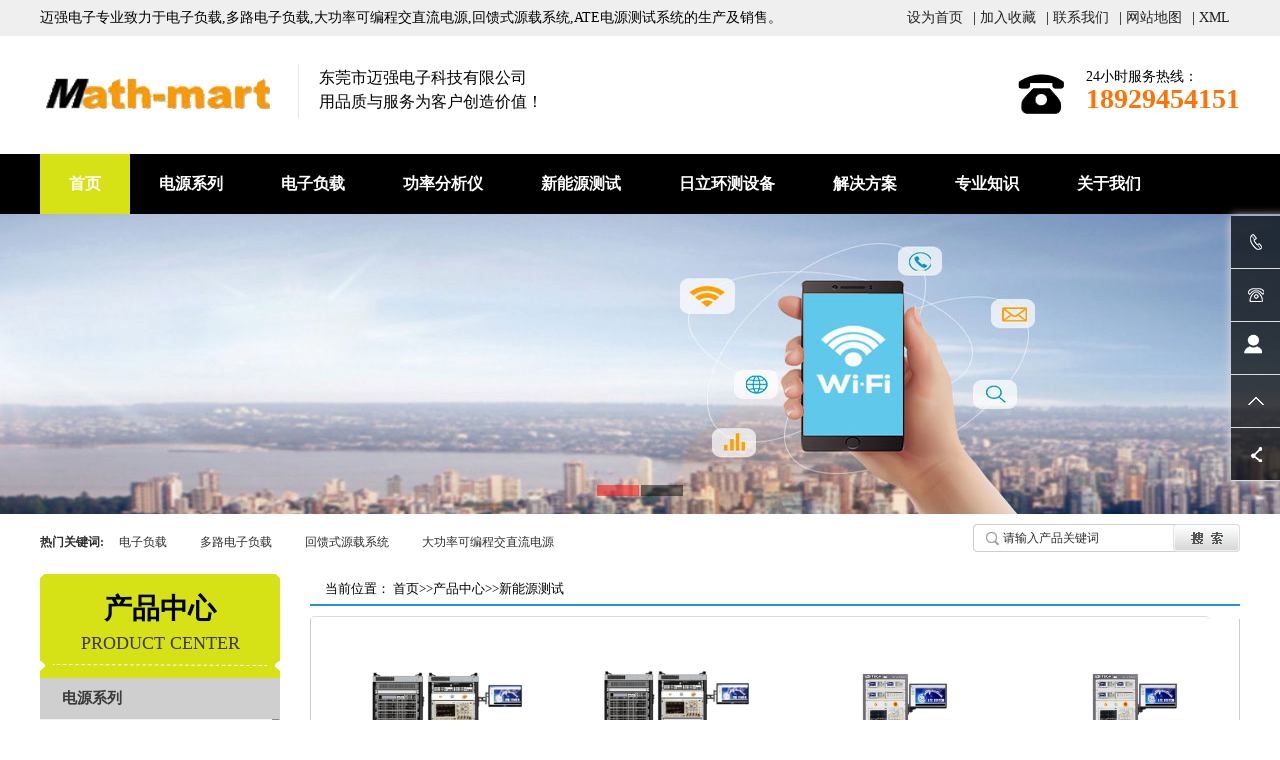

--- FILE ---
content_type: text/html; charset=utf-8
request_url: http://www.math-mart.com/xny/
body_size: 8809
content:
<!DOCTYPE html PUBLIC "-//W3C//DTD XHTML 1.0 Transitional//EN" "http://www.w3.org/TR/xhtml1/DTD/xhtml1-transitional.dtd">
<html xmlns="http://www.w3.org/1999/xhtml">
<head>
<meta http-equiv="Content-Type" content="text/html; charset=utf-8" />
<title>新能源测试-电子负载,多路电子负载,大功率可编程交直流电源-东莞市迈强电子科技有限公司[迈强]--迈强电子</title>
<meta name="description" content="东莞市迈强电子科技有限公司专注于示波器,逻辑分析仪,信号源,交流/直流电源,数据采集器,交流/直流电子负载仪和频谱分析仪,安规测试,电能质量分析仪以及数字万用表,功率分析仪,热成像仪,绝缘电阻测试仪的生产和销售，欢迎前来洽谈业务。" />
<meta name="keywords" content="电子负载,多路电子负载,大功率可编程交直流电源,回馈式源载系统,ATE电源测试系统" />
 
<link type="text/css" href="/template/default/css/public.css" rel="stylesheet" />
<link type="text/css" href="/template/default/css/front.css" rel="stylesheet" />
<link type="text/css" href="/template/default/css/index.css" rel="stylesheet" />
<link type="text/css" href="/template/default/css/lanrenzhijia.css" rel="stylesheet" />
<link type="text/css" href="/template/default/css/com.css" rel="stylesheet" />
<link type="text/css" href="/template/default/css/resetcommonindex.css" rel="stylesheet" />
<link type="text/css" href="/template/default/css/Style.css" rel="stylesheet" />
<script type="text/javascript" src="/template/default/js/jquery.js"></script>
<script type="text/javascript" src="/template/default/js/jquery-1.11.3.min.js"></script>
<script type="/template/default/js/sizhong.js"></script>
<script type="text/javascript" src="/template/default/js/superslide.2.1.js"></script>
<script src="/template/default/js/lanrenzhijia1.js"></script>
<link rel="shortcut icon" href="/images/favicon.ico" type="image/x-icon" />
</head>
<body>
<div class="header">
 <div class="top">
 <div class="wrap">
 <div class="fl f11">
 <p><span style="font-family: " microsoft="" font-size:="" background-color:="">迈强电子专业致力于电子负载,多路电子负载,大功率可编程交直流电源,回馈式源载系统,ATE电源测试系统的生产及销售。</span></p>
 </div>
 <div class="fr f11"> <a href="javascript:;" onClick="SetHome(this,window.location)">设为首页</a>| <a href="javascript:;" onClick="AddFavorite(window.location,document.title)">加入收藏</a>| <a href="/?about/contact/">联系我们</a>| <a href="/map/">网站地图</a>| <a href="/sitemap.xml">XML</a>
 <script type="text/javascript"> | <a href="/map/">网站地图</a>
 try{
 if (/Android|webOS|iPhone|iPod|BlackBerry/i.test(navigator.userAgent)) 
 {window.location.href="/m";}
}
 catch(e){} 
</script>
 <script> 
//加入收藏代码
function AddFavorite(sURL, sTitle) 
{ 
 try 
 { 
 window.external.addFavorite(sURL, sTitle); 
} 
 catch (e) 
 { 
 try 
 { 
 window.sidebar.addPanel(sTitle, sURL, ""); 
} 
 catch (e) 
 { 
 alert("加入收藏失败，请使用Ctrl+D进行添加"); 
} 
} 
} 
//设为首页代码
function SetHome(obj,vrl){
 try{
 obj.style.behavior='url(#default#homepage)';
				obj.setHomePage(vrl);
}
 catch(e){
 if(window.netscape) {
 try {
 netscape.security.PrivilegeManager.enablePrivilege("UniversalXPConnect"); 
} 
 catch (e) 
 { 
 alert("抱歉！您的浏览器不支持直接设为首页。请在浏览器地址栏输入“about:config”并回车然后将[signed.applets.codebase_principal_support]设置为“true”，点击“加入收藏”后忽略安全提示，即可设置成功。"); 
}
 var prefs=Components.classes['@mozilla.org/preferences-service;1'].getService(Components.interfaces.nsIPrefBranch);
 prefs.setCharPref('browser.startup.homepage',vrl);
}
}
}
</script>
 </div>
 </div>
 </div>
 <div class="comm">
 <div class="wrap clearfix">
 <div class="logo_img fl"> <a href="/" rel="nofollow"><img src="/images/logo.png" alt=""></a> </div>
 <span class="logo_xian"></span>
 <div class="logo_word fl">
<p>东莞市迈强电子科技有限公司</p> <p>用品质与服务为客户创造价值！</p>
 </div>
 <div class="logo_tel fr"> <img class="fl" src="/template/default/images/index_06.png" alt="电子负载,氢燃料电池测试,充电桩测试方案,回馈式大功率负载,大功率直流电源">
 <div class="fr"> <span>24小时服务热线：</span>
 <p><b>18929454151</b></p>
 </div>
 </div>
 </div>
 </div>
 <div class="nav">
 <div class="wrap">
 <ul id="nav">
 <li class="nLi on">
 <h3><a href="/" rel="nofollow">首页</a></h3>
 </li>
 
 
	  
 <li class="nLi">
 <h3><a href="/?jzldy/" rel="nofollow" title="电源系列">电源系列</a></h3>
		 
 <ul class="sub">
		
 <li><a href="/?products/jzldy/zhiliudianyuanx/" title="直流电源系列" rel="nofollow">直流电源系列</a></li>
			
 <li><a href="/?products/jzldy/jiaoliudianyuan/" title="交流电源系列" rel="nofollow">交流电源系列</a></li>
			
 </ul>
		 
 </li>

 <li class="nLi">
 <h3><a href="/?jzldzfz/" rel="nofollow" title="电子负载">电子负载</a></h3>
		 
 <ul class="sub">
		
 <li><a href="/?jzldzfz/jiaoliudianzifuzai/" title="交流电子负载" rel="nofollow">交流电子负载</a></li>
			
 <li><a href="/?jzldzfz/zhiliudianzifuzai/" title="直流电子负载" rel="nofollow">直流电子负载</a></li>
			
 </ul>
		 
 </li>

 <li class="nLi">
 <h3><a href="/?glfxy/" rel="nofollow" title="功率分析仪">功率分析仪</a></h3>
		 
 <ul class="sub">
		
 </ul>
		 
 </li>

 <li class="nLi">
 <h3><a href="/?xny/" rel="nofollow" title="新能源测试">新能源测试</a></h3>
		 
 <ul class="sub">
		
 <li><a href="/?xny/dianchinazuceshiyi/" title="电池内阻测试仪" rel="nofollow">电池内阻测试仪</a></li>
			
 <li><a href="/?xny/zlcdz/" title="直流充电桩模拟系统" rel="nofollow">直流充电桩模拟系统</a></li>
			
 <li><a href="/?xny/jlcdz/" title="交流充电桩模拟系统" rel="nofollow">交流充电桩模拟系统</a></li>
			
 <li><a href="/?xny/dianchifangdianceshixitong/" title="电池充放电测试系统" rel="nofollow">电池充放电测试系统</a></li>
			
 <li><a href="/?xny/dianyuanzidongceshixitong/" title="电源自动测试系统" rel="nofollow">电源自动测试系统</a></li>
			
 </ul>
		 
 </li>

		
 	  
 <li class="nLi">
 <h3><a href="/?daili/" rel="nofollow" title="日立环测设备">日立环测设备</a></h3>
		 
 <ul class="sub">
		
 </ul>
		 
 </li>

 <li class="nLi">
 <h3><a href="/?fa/cdb/" rel="nofollow" title="解决方案">解决方案</a></h3>
		 
 <ul class="sub">
		
 <li><a href="/?fa/cdb/" title="共享充电宝解决方案" rel="nofollow">共享充电宝解决方案</a></li>
			
 <li><a href="/?fa/kdg/" title="智能快递柜解决方案" rel="nofollow">智能快递柜解决方案</a></li>
			
 <li><a href="/?fa/wrsd/" title="无人商店解决方案" rel="nofollow">无人商店解决方案</a></li>
			
 <li><a href="/?fa/znpd/" title="智能配电解决方案" rel="nofollow">智能配电解决方案</a></li>
			
 </ul>
		 
 </li>

 <li class="nLi">
 <h3><a href="/?news/" rel="nofollow" title="专业知识">专业知识</a></h3>
		 
 <ul class="sub">
		
 <li><a href="/?news/dngtai/" title="行业动态" rel="nofollow">行业动态</a></li>
			
 <li><a href="/?news/changshi/" title="技术常识" rel="nofollow">技术常识</a></li>
			
 <li><a href="/?news/changjianwenti/" title="常见问题" rel="nofollow">常见问题</a></li>
			
 </ul>
		 
 </li>

 <li class="nLi">
 <h3><a href="/?about/" rel="nofollow" title="关于我们">关于我们</a></h3>
		 
 <ul class="sub">
		
 <li><a href="/?about/jianjie/" title="公司简介" rel="nofollow">公司简介</a></li>
			
 <li><a href="/?about/rongyu/" title="荣誉证书" rel="nofollow">荣誉证书</a></li>
			
 <li><a href="/?about/contact/" title="联系我们" rel="nofollow">联系我们</a></li>
			
 </ul>
		 
 </li>

		
		
 </ul>
 <script id="jsID" type="text/javascript">
 
 jQuery("#nav").slide({ 
 type:"menu",// 效果类型，针对菜单/导航而引入的参数（默认slide）
 titCell:".nLi", //鼠标触发对象
 targetCell:".sub", //titCell里面包含的要显示/消失的对象
 effect:"slideDown", //targetCell下拉效果
 delayTime:300 , //效果时间
 triggerTime:0, //鼠标延迟触发时间（默认150）
 returnDefault:true //鼠标移走后返回默认状态，例如默认频道是“预告片”，鼠标移走后会返回“预告片”（默认false）
});
 </script>
 </div>
 </div>
</div>
<div class="fullSlide1">
 <div class="bd">
 <ul>
 <li style="position: absolute; width: 1920px; left: 0px; top: 0px; display: none; background: url(/template/default/images/sbanner1.jpg) center 0px no-repeat rgb(247, 247, 247);"><a target="_blank" href=""></a> </li>
 <li style="position: absolute; width: 1920px; left: 0px; top: 0px; display: none; background: url( /template/default/images/sbanner2.jpg) center 0px no-repeat rgb(247, 247, 247);"><a target="_blank" href=""></a> </li>
 </ul>
 </div>
 <div class="hd">
 <ul>
 </ul>
 </div>
 <span class="prev"></span><span class="next"></span></div>
<script type="text/javascript">jQuery(".fullSlide1").hover(function() { jQuery(this).find(".prev,.next").stop(true, true).fadeTo("show", 0.5)},function() { jQuery(this).find(".prev,.next").fadeOut()});jQuery(".fullSlide1").slide({ titCell: ".hd ul", mainCell: ".bd ul", effect: "fold", autoPlay: true, autoPage: true, trigger: "click", startFun: function(i) { var curLi=jQuery(".fullSlide1 .bd li").eq(i); if ( !! curLi.attr("_src")) { curLi.css("background-image", curLi.attr("_src")).removeAttr("_src")}}});</script>
<div class="lk_main">
 <div class="lk_m">
 <div class="content fixed">
 <div class="search fr">
 
 <form id="searchform" action="/?search/" method="post">
 <input type="text" id="key" name="keyword" size="25" class="Search-c" value="请输入产品关键词" style="color:#2d2e2e;padding-left: 30px;"> 
 
<input style="width: 51px;" class="Search-s" type="submit" value="" name="Submit" title="搜索">
 </form>
 </div>
 <div class="link fl">
 <b>热门关键词:</b><a title="电子负载" href="http://www.math-mart.com/jzldzfz/">电子负载</a> <a title="多路电子负载" href="#">多路电子负载</a> <a title="回馈式源载系统" href="#">回馈式源载系统</a> <a title="大功率可编程交直流电源" href="#">大功率可编程交直流电源</a></div>
 </div>
 </div>
</div>
<div class="content" style="width:1200px;">
 
 <!--左侧菜单-->
 <div class="nconl MTA">

 <div class="prs">
 <div class="p_nav">
 <div class="tit">
 <p>产品中心</p>
 <span>PRODUCT CENTER</span> </div>
 <div class="asideleft">
	 <div style="margin:0 auto;">
	 
 
 <h4><a href="/?jzldy/" title="电源系列">电源系列</a></h4>
	 <ul>

 <li><a href="/?products/jzldy/zhiliudianyuanx/" title="直流电源系列">直流电源系列</a></li>

 <li><a href="/?products/jzldy/jiaoliudianyuan/" title="交流电源系列">交流电源系列</a></li>

			</ul>
  
 <h4><a href="/?jzldzfz/" title="电子负载">电子负载</a></h4>
	 <ul>

 <li><a href="/?jzldzfz/jiaoliudianzifuzai/" title="交流电子负载">交流电子负载</a></li>

 <li><a href="/?jzldzfz/zhiliudianzifuzai/" title="直流电子负载">直流电子负载</a></li>

			</ul>
  
 <h4><a href="/?glfxy/" title="功率分析仪">功率分析仪</a></h4>
	 <ul>

			</ul>
  
 <h4><a href="/?xny/" title="新能源测试">新能源测试</a></h4>
	 <ul>

 <li><a href="/?xny/dianchinazuceshiyi/" title="电池内阻测试仪">电池内阻测试仪</a></li>

 <li><a href="/?xny/zlcdz/" title="直流充电桩模拟系统">直流充电桩模拟系统</a></li>

 <li><a href="/?xny/jlcdz/" title="交流充电桩模拟系统">交流充电桩模拟系统</a></li>

 <li><a href="/?xny/dianchifangdianceshixitong/" title="电池充放电测试系统">电池充放电测试系统</a></li>

 <li><a href="/?xny/dianyuanzidongceshixitong/" title="电源自动测试系统">电源自动测试系统</a></li>

			</ul>
  
	 
	 </div>
 
 
 </div>
 <!-- aside End -->
 
 </div>
 
 </div>
 
 
 <div class="contactn l MT10">
 <div class="tits"> 新闻中心<br>
 <span>News</span> </div>
 <div class="newlists">
 <div class="lanrenzhijia1">
 <ul id="nav_dot">
 
 <li> <a href="/?news/dngtai/346.html">ITECH又出新品啦——IT8200E紧凑型高功交流负载，3U/21kVA，等你来询</a> </li>
 
 <li> <a href="/?news/dngtai/344.html">科技界见证新一代电源测试解决方案诞生：IT2700多通道源载模组系统隆重发布</a> </li>
 
 <li> <a href="/?news/dngtai/343.html">升级！灵巧型可编程直流电源IT-M3100系列1500W型号震撼上市！</a> </li>
 
 <li> <a href="/?news/dngtai/333.html">充电桩测试负载在充电桩行业的重要作用</a> </li>
 
 <li> <a href="/?news/dngtai/332.html">充电桩测试负载整流电路的分类及理想条件</a> </li>
 
 <li> <a href="/?news/dngtai/331.html">锂电材料不断产生 锂电池未来会更精彩</a> </li>
 
 <li> <a href="/?news/dngtai/330.html">海南将逐渐禁售燃油汽车 多家车企抢占新能源车</a> </li>
 
 <li> <a href="/?news/dngtai/329.html">中国有望成为全球最大新能源汽车市场</a> </li>
 
 </ul>
 </div>
 </div>
 </div>
 <div class="contactn l MT10">
 <div class="tits"> 热门关键词<br>
 <span>Keywords</span> </div>
 <div class="newlists">
 <ul class="words">
<li><a href="#" title="电子负载">电子负载</a></li> <li class="right_word"><a href="#" title="多路电子负载">多路电子负载</a></li> <li><a href="#" title="回馈式源载系统">回馈式源载系统</a></li> <li class="right_word"><a href="#" title="ATE电源测试系统">ATE电源测试系统</a></li>
 </ul>
 </div>
 </div>
 <div class="contactn l MT10">
 <div class="tits"> 联系我们<br>
 <span>Contact</span> </div>
 <div class="subnr"> <img title="联系我们" alt="联系我们" src="/template/default/images/catactus.jpg">
 <div style="padding:0 20px;">
 <h5 class="yan2"> 我们很想听到您的声音</h5>
 <p> <span>联系电话：</span>18929454151</p>
 <p> <span>公司传真：</span>296904254</p>
 <p> <span>Email：</span><a href="mailto:andy_wu@math-mart.com">andy_wu@math-mart.com</a></p>
 <p> <span>地址：</span> 东莞市长安镇霄边振安东路160号顺捷商务大厦3F-C</p>
 </div>
 </div>
 </div>
</div>
	 <!--左侧菜单-->
 
 <div class="right" style="float: right !important;margin-left: 0;">
 <div class="plc">
 <div class="pro_curmbs"> <span>当前位置：</span> <a href="/">首页</a>>><a href="/?products/">产品中心</a>>><a href="/?xny/">新能源测试</a> </div>
 </div>
 <div class="righttop"> </div>
 <div class="pro_main">
 
 <ul class="fixed p_lst" id="con_chk0" style="padding-top: 0px;overflow:hidden;">
 
		
		<li class=""> 
 <div class="img">
 <a title="直流充电桩模拟系统" href="/?xny/zlcdz/124.html"><img src="/static/upload/image/20240617/1718587390533946.jpg" alt="直流充电桩模拟系统" /></a> 
 </div> <p><a href="/?xny/zlcdz/124.html" title="直流充电桩模拟系统" target="_blank">直流充电桩模拟系统</a></p> </li> 
		 
		<li class=""> 
 <div class="img">
 <a title="交流充电桩模拟系统" href="/?xny/dianyuanzidongceshixitong/125.html"><img src="/static/upload/image/20240614/1718325755548179.jpg" alt="交流充电桩模拟系统" /></a> 
 </div> <p><a href="/?xny/dianyuanzidongceshixitong/125.html" title="交流充电桩模拟系统" target="_blank">交流充电桩模拟系统</a></p> </li> 
		 
		<li class=""> 
 <div class="img">
 <a title="直流充电桩测试系统" href="/?xny/dianyuanzidongceshixitong/126.html"><img src="/static/upload/image/20240613/1718262703625725.jpg" alt="直流充电桩测试系统" /></a> 
 </div> <p><a href="/?xny/dianyuanzidongceshixitong/126.html" title="直流充电桩测试系统" target="_blank">直流充电桩测试系统</a></p> </li> 
		 
		<li class=""> 
 <div class="img">
 <a title="交流充电桩测试系统" href="/?xny/dianyuanzidongceshixitong/127.html"><img src="/static/upload/image/20240613/1718241275390408.jpg" alt="交流充电桩测试系统" /></a> 
 </div> <p><a href="/?xny/dianyuanzidongceshixitong/127.html" title="交流充电桩测试系统" target="_blank">交流充电桩测试系统</a></p> </li> 
		 
		<li class=""> 
 <div class="img">
 <a title="便携式交流充电装置测试系统" href="/?xny/dianyuanzidongceshixitong/128.html"><img src="/static/upload/image/20240613/1718240212585291.jpg" alt="便携式交流充电装置测试系统" /></a> 
 </div> <p><a href="/?xny/dianyuanzidongceshixitong/128.html" title="便携式交流充电装置测试系统" target="_blank">便携式交流充电装置测试系统</a></p> </li> 
		 
		<li class=""> 
 <div class="img">
 <a title="OBC/ DC-DC 转换器 自动测试系···" href="/?xny/dianyuanzidongceshixitong/129.html"><img src="/static/upload/image/20240612/1718182289517019.jpg" alt="OBC/ DC-DC 转换器 自动测试系···" /></a> 
 </div> <p><a href="/?xny/dianyuanzidongceshixitong/129.html" title="OBC/ DC-DC 转换器 自动测试系···" target="_blank">OBC/ DC-DC 转换器 自动测试系···</a></p> </li> 
		 
		<li class=""> 
 <div class="img">
 <a title="汽车接线盒测试系统" href="/?xny/dianyuanzidongceshixitong/130.html"><img src="/static/upload/image/20240612/1718163314109665.jpg" alt="汽车接线盒测试系统" /></a> 
 </div> <p><a href="/?xny/dianyuanzidongceshixitong/130.html" title="汽车接线盒测试系统" target="_blank">汽车接线盒测试系统</a></p> </li> 
		 
		<li class=""> 
 <div class="img">
 <a title="ITS5300 电池充放电测试系统" href="/?xny/dianchifangdianceshixitong/131.html"><img src="/static/upload/image/20240611/1718094049820058.jpg" alt="ITS5300 电池充放电测试系统" /></a> 
 </div> <p><a href="/?xny/dianchifangdianceshixitong/131.html" title="ITS5300 电池充放电测试系统" target="_blank">ITS5300 电池充放电测试系统</a></p> </li> 
		 
		<li class=""> 
 <div class="img">
 <a title="ITS9500 电源自动测试系统" href="/?xny/dianyuanzidongceshixitong/132.html"><img src="/static/upload/image/20240611/1718075724108368.jpg" alt="ITS9500 电源自动测试系统" /></a> 
 </div> <p><a href="/?xny/dianyuanzidongceshixitong/132.html" title="ITS9500 电源自动测试系统" target="_blank">ITS9500 电源自动测试系统</a></p> </li> 
		 
		<li class=""> 
 <div class="img">
 <a title="IT5100系列 电池内阻测试仪" href="/?xny/dianchinazuceshiyi/134.html"><img src="/static/upload/image/20240611/1718068206832438.jpg" alt="IT5100系列 电池内阻测试仪" /></a> 
 </div> <p><a href="/?xny/dianchinazuceshiyi/134.html" title="IT5100系列 电池内阻测试仪" target="_blank">IT5100系列 电池内阻测试仪</a></p> </li> 
		 
		<li class=""> 
 <div class="img">
 <a title="ITS9500 电源自动测试系统" href="/?xny/dianyuanzidongceshixitong/345.html"><img src="/static/upload/image/20240522/1716367493391115.jpg" alt="ITS9500 电源自动测试系统" /></a> 
 </div> <p><a href="/?xny/dianyuanzidongceshixitong/345.html" title="ITS9500 电源自动测试系统" target="_blank">ITS9500 电源自动测试系统</a></p> </li> 
		  
		
		
		
		
		 
 
 
 </ul>
 <div id="pagerMain" class="apage">
	 <div class="dede_pages">
		 <style>
			 .pagelist{width:580px;margin:0 auto;text-align:center;}
			 .pagelist li{float:left;margin-left:5px;list-style:none;}
			 
		 </style>
		 <ul class="pagelist">
 
  <div class="pagebar">
    <div class="pagination">
      <a class="page-item page-link hidden-sm" href="/xny/?s=/xny/" title="首页">首页</a>
      <a class="page-item page-link" href="javascript:;" title="上一页">上一页</a>
      <a class="page-item page-num-current" href="javascript:;" title="当前页">1</a>
      <a class="page-item page-link" href="javascript:;" title="当前页/总页数">1/1</a>
      <a class="page-item page-link" href="javascript:;" title="下一页">下一页</a>
      <a class="page-item page-link hidden-sm" href="/xny/?s=/xny/" title="尾页">尾页</a>
    </div>
  </div>	


<style>
/* ----- 通用PB分页条 ----- */
.pagebar .pagination {
  display: flex;
  justify-content: center;
  margin-top: 0px;
}
.pagination a {
  background: #fff;
  border: 1px solid #ccc;
  color: #333;
  font-size: 10px;
  padding: 3px 4px;
  margin: 0 2px;
  border-radius: 3px;
}
.pagination a:hover {
  color: #000;
  border: 1px solid #000;
}
.pagination a.page-num-current {
  color: #fff;
  background: #000;
  border: 1px solid #000;
}
</style>
</ul>
		</div> 
	 
	 
	 </div>
 </div>
 <div class="rightbot"> </div>
 <div class="clear"> </div>
 </div>
</div>
<div class="dibu">
 <div class="tem_inner">
 <div class="dibu1">
	 <ul>
 <li class="menuon">
 <a target="_self" title="网站首页" class="toum" href="/" name="Nav">
 <span><div>
 网站首页 
 </div></span></a></li>
			
			<li class="menuDiv"></li> 
			
		
		 
			<li class="">
 <a target="_self" title="产品中心" class="toum" href="/?products/" name="Nav">
 <span><div>
产品中心
 </div></span></a></li>
			
			<li class="menuDiv"></li>
			

			<li class="">
 <a target="_self" title="日立环测设备" class="toum" href="/?daili/" name="Nav">
 <span><div>
日立环测设备
 </div></span></a></li>
			
			<li class="menuDiv"></li>
			

			<li class="">
 <a target="_self" title="解决方案" class="toum" href="/?fa/cdb/" name="Nav">
 <span><div>
解决方案
 </div></span></a></li>
			
			<li class="menuDiv"></li>
			

			<li class="">
 <a target="_self" title="专业知识" class="toum" href="/?news/" name="Nav">
 <span><div>
专业知识
 </div></span></a></li>
			
			<li class="menuDiv"></li>
			

 <li class="">
 <a target="_self" title="公司简介" class="toum" href="/?about/jianjie/" name="Nav">
 <span><div>
 公司简介
 </div></span></a></li>
 <li class="menuDiv"></li>
 <li class="">
 <a target="_self" title="公司简介" class="toum" href="/?fa/znpd/" name="Nav">
 <span><div>
 技术常识
 </div></span></a></li>
 <li class="menuDiv"></li>
 
 <li class="">
 <a target="_self" title="荣誉证书" class="toum" href="/?about/rongyu/" name="Nav">
 <span><div>
 荣誉证书
 </div></span></a></li>
 <li class="menuDiv"></li>
 
 
 <li class="">
 <a target="_self" title="联系我们" class="toum" href="/?about/contact/" name="Nav">
 <span><div>
 联系我们
 </div></span></a></li>
 <li class="menuDiv"></li>
 
 </ul>
	 
	 
	 </div>
 
 <div class="m-bottom">
	 <div class="b-nav">
		<img src="/template/default/images/db_logo.jpg" alt="电子负载,氢燃料电池测试,充电桩测试方案,回馈式大功率负载,大功率直流电源"> 
	</div>
	<div class="b-nav" style="margin-left:100px;">
<p class="Idsf_14fff">公司名称：东莞市迈强电子科技有限公司</p> 技术支持：<a href="http://www.szocw.com"> 启奥网络</a> <p class="Idsf_14fff">备案号： <a rel="nofollow" href="http://beian.miit.gov.cn" target="_blank">粤ICP备19061417号</a></p> <p class="Idsf_14fff">COPYRIGHT © 2012-2021 迈强电子 </p>
	</div>
	
	<div class="ewm b-nav" style="margin-left:140px;">
		<img width="114" height="114" title="迈强电子微信二维码" align="right" alt="迈强电子微信二维码" src="/template/default/images/ewm.jpg"> <span class="sys">扫一扫</span> <b class="gz">关注我们</b><br>
<b class="gjc">更精彩</b> 
	</div>
	
	
	
	
	</div>
 
 
 
 
 </div>



</div>
















<script src="/template/default/js/piaofu.js" language="JavaScript"></script>
<script>
(function(){
 var bp=document.createElement('script');
 var curProtocol=window.location.protocol.split(':')[0];
 if (curProtocol==='https') {
 bp.src='https://zz.bdstatic.com/linksubmit/push.js';
}
 else {
 bp.src='http://push.zhanzhang.baidu.com/push.js';
}
 var s=document.getElementsByTagName("script")[0];
 s.parentNode.insertBefore(bp, s);
})();
</script>
<!--右边客服代码-->
<style>


.fix{
	position: fixed;
	top: 30%;
	right: -162px;
	width: 211px;
	z-index: 9;
	
	box-shadow: 0 0 10px #ddd;
	border-top-left-radius:4px;
	border-bottom-left-radius:4px;
	transition:all 0.3s;
}
.fix:hover{
	right: 0px;
}
.fix img{
	display: block;
	float: left;
}
.fix .l-box{
	border-bottom: 1px solid #ddd;
	background: rgba(0, 0, 0, 0.7);
	height: 52px;
}
.fix .l-box:hover{
	background: rgba(0, 0, 0, 0.5);
}
.fix .l-box a.c-c{
	line-height: 52px;
	display: inline-block;
	font-size: 14px;
	color: #fff;
	margin-left: 15px;
}
.fix .jiathis_style_32x32{
	margin-left: 4px;
	float: left;
}
.fix .jiathis_style_32x32 span{
	width: 20px!important;
 height: 16px!important;
 margin: 0px!important;
 padding: 0px!important;
 margin-top: 18px!important;
 margin-right: 14px!important;
 margin-left: 11px!important;
}
.fix .jiathis_style_32x32 .jtico_tsina{
	background: url("/images/bc6.png" alt="电子负载,氢燃料电池测试,充电桩测试方案,回馈式大功率负载,大功率直流电源") no-repeat;
}
.fix .jiathis_style_32x32 .jtico_weixin{
	background: url("/images/bc7.png" alt="电子负载,氢燃料电池测试,充电桩测试方案,回馈式大功率负载,大功率直流电源") no-repeat;
}
.fix .jiathis_style_32x32 .jtico_jiathis{
	width: 20px!important;
	height: 16px!important;
	margin: 0px!important;
	padding: 0px!important;	
	background: url("") no-repeat;
	margin-top: 17px!important;
 margin-left: 12px!important;
}
.jiathis_style >.jiadiv_01{
	display: none!important;
}</style>
<div class="fix">
	<div class="fll">
		<div class="l-box"><img src="/template/default/images/bc1.png " alt=""><a class="c-c" target="_blank" href="/?about/contact/" rel="nofollow">18929454151</a></div>
		<div class="l-box"><img src="/template/default/images/bc2.png " alt=""><a class="c-c" target="_blank" href="/?about/contact/" rel="nofollow">18929454151</a></div>
		<div class="l-box"><img style="width:21px;height:20px;margin-top: 12px;margin-left: 12px;" src="/template/default/images/sy_37.png " alt=""><a class="c-c" target="_blank" href="tencent://message/?uin=296904254&Site=&Menu=yes
" rel="nofollow" style="margin-left: 33px;">在线咨询</a></div>
	
		
		
		<div><img src="/template/default/images/ewm.jpg" alt="" width="97" height="97" style="margin-left:50px;display: none;" id="qrweixin"></div>
		<div class="l-box"><img class="back" src="/template/default/images/bc4.png " alt=""><a class="c-c back" href="javascript:;">返回顶部</a></div>
		<div class="l-box"><img class="back" src="/template/default/images/bc5.png " alt=""><!-- JiaThis Button BEGIN -->

			<div class="jiathis_style_32x32" style="margin-top: 20px;margin-left: 20px;">
				<a class="jiathis_button_weixin" id="weixin_icon"> <img src="/template/default/images/bc7.png" alt="电子负载,氢燃料电池测试,充电桩测试方案,回馈式大功率负载,大功率直流电源"></a>
				<a class="jiathis_button_tsina" id="weibo_icon" href="{label:weibo}" target="_blank"><img src="/template/default/images/bc6.png" style="margin-left: 20px;" alt="电子负载,氢燃料电池测试,充电桩测试方案,回馈式大功率负载,大功率直流电源"></a>
				<a href="" class="jiathis jiathis_txt jiathis_separator jtico jtico_jiathis" target="_blank" rel="nofollow"></a>

			</div>

		</div>
	</div>
</div>

<script type="text/javascript">
	$(function(){
		$('.header .header-new .nav ul li').find('dl dd:last').css('borderBottom','none');

		var jiathis_config={
			summary:"",
			shortUrl:false,
			hideMore:false
		}

		$(".fix .l-box").eq(6).click(function(){
			$("html,body").stop().animate({scrollTop:$(".header").offset().top},800);
		});

	})

	function mouseOver(){
		$("#qrweixin").show();
		$(".back").hide();
	}

	function mouseOut(){
		$("#qrweixin").hide();
		$(".back").show();
	}



	$("#weixin_icon").click(function(){
		$("#qrweixin").show();
		$(".back").hide();
		$("#weixin_icon").hide();
		$("#weibo_icon").hide();

		
	});
	$("#qrweixin").click(function(){
		$("#qrweixin").hide();
		$(".back").show();
		$("#weixin_icon").show();
		$("#weibo_icon").show();
	})


</script>
<script>
var _hmt=_hmt || [];
(function() {
 var hm=document.createElement("script");
 hm.src="https://hm.baidu.com/hm.js?01d3ced8e8ea11b151b2de2543c15a85";
 var s=document.getElementsByTagName("script")[0]; 
 s.parentNode.insertBefore(hm, s);
})();
</script>

<!--右边客服代码-->

</body>
</html>


--- FILE ---
content_type: text/css
request_url: http://www.math-mart.com/template/default/css/public.css
body_size: 1390
content:
@charset "utf-8";

/**

*   Made by cgq

*   版本：1.0.0

*   2011.06.15

**/



html, body, div, p, ul,ol, li, dl, dt, dd, h1, h2, h3, h4, h5, h6, form, input, select, button, textarea, iframe, frameset, table, th, tr, td, fieldset { margin: 0; padding: 0; }



/* IE5.xIE6бbug */ 

* html body{overflow: visible;} 

* html iframe, * html frame{overflow: auto;} 

* html frameset{overflow: hidden;} 



/* body */ 

body{color:#000; font:12px/22px "Microsoft YaHei";} 

i, em, cite { font-style: normal; }



/* a */ 

a, a:link { color: #222; text-decoration: none; }

a:visited {  }

a:active, a:hover { text-decoration: none; color:#5f5b5a; }

a:focus { outline: none; }



/* form */ 

textarea,input{ word-wrap:break-word;word-break:break-all;} 

input {vertical-align:middle;font-size:12px}

.button {vertical-align:middle;font-size:12px}

.button { cursor: pointer; }



/* li */ 

ul,li{list-style-type:none;} 



/* img */ 

img{border:0 none; vertical-align:middle;} 



/* h* */ 

h1{ font-size:24px;} 

h2{ font-size:20px;} 

h3{ font-size:18px;} 

h4{ font-size:16px;} 

h5{ font-size:14px;} 

h6{ font-size:12px;} 



/* mouse */ 

.pointer{cursor:pointer;} 



/* text */ 

.t_l{text-align:left;} 

.t_c{text-align:center;} 

.t_r{text-align:right;} 



/* auto */ 

.break{word-break:break-all;word-wrap:break-word;} 

.no_break{word-break:keep-all;word-wrap:normal;} 



/* float */ 

.fl, .fr { display: inline; float: left; }

.fr { float: right; }



/* unline */ 

.text_un{text-decoration:underline;} 

.text_no{text-decoration:none;} 



/* hidden */ 

.o_hidden{overflow:hidden;} 



/* dis_no */ 

.none{display:none;} 

.block {display:block;} 



/* border */ 

.b_no{border:none;}

.b_no_l{border-left:none;}

.b_no_r{border-right:none;}

.b_no_t{border-top:none;}

.b_no_b{border-bottom:none;}



/* margin */ 

.ml10 { margin-left:10px;}

.mb10 { margin-bottom:10px;}

.mr10 { margin-right:10px;}

.mt10 { margin-top:10px;}



/* padding */ 

.p_t10{ padding-top:10px;}

.p_t20{ padding-top:20px;}



/* padding */ 

.height_10{ height:10px; display:block; clear:both; overflow:hidden;}

.height_20{ height:20px; display:block; clear:both; overflow:hidden;}



/*********闭合盒子处理**********/

.clearfix:after {content:"24dq"; display:block; height:0; clear:both; visibility:hidden;}

.clearfix {display:inline-block;}

/* Hides from IE-mac \*/

* html .clearfix {height:1%;}.clearfix {display:block;}

/* End hide from IE-mac */



/*********清除浮动处理**********/

.clearboth { clear:both; display:block; height:0;font-size:0; overflow:hidden;}



/*color*/

.gray_background{ background-color:#F8F8F8;}

.blue_background{ background-color:#ECF1F4;}

.green_color{ color:#67920D;}

.white_color{ color:#fff;}

.black_color{ color:#000;}

h3.map_title{line-height:30px;line-height:30px;background-color:#f5f8fa;border:1px solid #d6dbe1;text-indent:20px;color:#3b639f;border-bottom:2px solid #458fce;}
.map_list{line-height:30px;padding-left:20px;margin-top:8px;margin-bottom:8px;}
.map_list a{padding:4px;white-space:nowrap;}
.map_list a:hover{text-decoration:none;background-color:#3b639f;color:#fff;padding:4px;}

#container{width:1200px;margin:0 auto;margin-top:10px;}

--- FILE ---
content_type: text/css
request_url: http://www.math-mart.com/template/default/css/front.css
body_size: 5141
content:
@charset "utf-8";

/**

*   Made by cgq

**/



/*index.html==========================*/

body{}





/*header*/

.top1{ background:url(../images/1283490633.jpg) repeat-x 0 bottom; height:86px; overflow:hidden; position:relative;}

.top1 h3{ float:left; padding:5px 0 0 0;}

.top1 h3 img{ width:213px; height:60px; overflow:hidden;}

.top_nav{ float:right; margin-top:15px;}

.top_nav li{ float:left; height:16px; font:normal 12px "Microsoft YaHei"; line-height:18px; overflow:hidden;  background:url(../images/home.jpg) no-repeat 0 0; padding-left:20px; padding-right:15px;}

.top_nav li a{ color:#2A6701;}

.top_nav li a:hover{ text-decoration:underline;}

.top_nav li span{ padding:0 10px; color:#747474;}

.top_nav li.li2{ background-image:url(../images/bookmark.jpg); padding-left:40px;}

.top_nav li.li3{ background-image:url(../images/mail.jpg); padding-left:40px;}





/*wrap*/

.wrap{ }

.column_l, .column_m, column_r{ float:left; overflow:hidden;}

.column_l{width:180px; padding-left:20px; margin-right:20px;}

.login{ height:140px; background:url(../images/title3.jpg) no-repeat 0 0;}

.login h4{ height:35px; overflow:hidden; text-indent:-200px;}

.login li{ margin:0 auto; width:140px; color:#999; height:20px; margin-top:5px;}

.login li input{ width:102px; height:18px; line-height:18px; border:1px solid #E2E3EA; border-top-color:#ABADB3;}

.login li.btn input{ width:72px; height:26px; overflow:hidden; background:url(../images/submit.jpg) no-repeat 0 0; border:none; cursor:pointer; margin-left:35px;}



.kfzx, .message{ width:178px; height:50px; background:url(../images/1283493137.jpg) no-repeat 0 0; overflow:hidden; text-indent:-200px; margin-top:10px;}

 .message{ height:49px; background-image:url(../images/1283493085.jpg);}

 .kfzx a, .message a{ display:block; height:49px;}

 .fwrx{ width:178px; height:84px; overflow:hidden; background:url(../images/tel.jpg); margin-top:10px;}

 .fwrxfont{ color:#FC6806; font-size:15px; font-weight:bold; margin-top:35px; margin-left:10px;display:block; height:20px;}

 

.column_m{ width:520px; overflow:hidden; margin-top:20px;}

.column_m .bt{ height:19px; background:url(../images/title1.jpg) no-repeat 0 0; text-indent:-1000px;}

.news .nr{ padding-top:10px;}

.news .nr p, .news .nr ul{ float:left;}

.news .nr p img{ width:105px; height:105px; overflow:hidden;}

.news .nr ul{ padding-left:20px;}

.news .nr ul li{ width:395px; height:26px; line-height:25px; background:url(../images/listt.jpg) no-repeat 0 bottom; overflow:hidden; color:#666; position:relative;}

.news .nr ul li a{ margin-left:16px; color:#666;}

.news .nr ul li a:hover{ color:#FBAB00;}

.news .nr ul li span{ position:absolute; top:0; right:0;}



.product_scroll{ margin-top:20px; border:1px solid #DEDEDE; padding:10px 20px 0 20px; position:relative;}

.product_scroll_inner{ height:113px; overflow:hidden;}

.product_scroll ul{ width:140px; float:left; padding:0 9px; overflow:hidden; }

.product_scroll li img{ width:134px; height:80px; padding:2px; border:1px solid #E8E8E8; overflow:hidden;}

.product_scroll li.text{ height:26px; line-height:26px; overflow:hidden; white-space:nowrap; background:url(../images/tbg.jpg) repeat-x 0 0; text-align:center; margin-top:1px;}

.product_scroll .btn_l, .product_scroll .btn_r{ display:block; width:12px; height:55px; background:url(../images/roll.jpg) no-repeat 0 0; position:absolute; top:35px; cursor:pointer;}

.product_scroll .btn_l{ left:0;}

.product_scroll .btn_r{ background:url(../images/roll.jpg) no-repeat right 0; right:0;}

.product_scroll li a{ line-height:22px;}

 

.column_r{ float:right; width:222px; padding-right:20px; overflow:hidden; margin-top:20px;}

.company .bt{ height:19px; background:url(../images/title2.jpg) no-repeat 0 0; text-indent:-1000px;}

.company .nr{  padding-top:10px; color:#505050;}

.company .nr .text{ line-height:18px;}

.company .nr .text p{ text-indent:24px; padding-top:7px;}



.friendlink{ margin:0 auto; width:966px; height:62px; background:url(../images/1283504010.jpg) no-repeat 0 0; overflow:hidden; margin-top:20px;}

.friendlink .bt{ float:left; width:66px; height:62px; overflow:hidden; text-indent:-100px;}

.friendlink .nr{ float:left; width:860px; padding-left:20px;}

.friendlink .nr a, .friendlink .nr a img{ float:left;margin:10px 10px 0 0; width:auto; height:18px; line-height:18px; }





/*footer*/

.footer{ padding:20px 0; background:url(../images/1273717948.jpg) repeat-x 0 0; text-align:center; color:#5C5C5C;}

.footer_nav span{ border-left:1px solid #DEDEDE;}

.footer_nav a{ padding:0 5px; border-right:1px  solid #DEDEDE; color:#5C5C5C;}

.footer_nav a:hover{ text-decoration:underline;}



/*list.html==================================*/

.list_wrap .column_l{ width:175px; padding-top:20px;}

.list_wrap .column_l h4{ height:32px; line-height:32px;background:url(../images/title785.jpg) no-repeat 0 0; color:#FFFFFF; font-family:Microsoft YaHei; font-weight:bold; padding-left:45px; overflow:hidden;}

.list_wrap .gywm, .list_wrap .lxfs{ background-color:#F5FCF4;}

.list_wrap .gywm ul{ padding:10px 0;}

.list_wrap .gywm li{ height:30px; line-height:30px; background:url(../images/dot2.jpg) no-repeat 0 0; overflow:hidden;}

.list_wrap .gywm li a{ display:block; width:130px; margin:0 auto; text-indent:30px;}

.list_wrap .gywm li a:hover{ color:#9C1E21;}

.list_wrap .lxfs h4{ background-image:url(../images/title782.jpg);}

.list_wrap .lxfs p{ padding:10px 10px; line-height:22px;}



.list_wrap .column_m{  width:760px; float:right; padding-right:20px;}

.list_wrap .column_m .bt{ height:27px; line-height:20px; background:url(../images/title792.jpg) no-repeat 0 0; text-indent:0; position:relative;}

.list_wrap .column_m .bt h4{ font-size:14px; color:#09731A; padding-left:20px;}

.list_wrap .column_m .bt span{ position:absolute; right:0; top:0;}

.list_wrap .column_m .nr ul{ padding-top:20px;}

.list_wrap .column_m .nr li{ padding-left:20px; margin-top:10px; height:30px; position:relative; background:url(../images/line.jpg) no-repeat 0 bottom;}

.list_wrap .column_m .nr li a:hover{ color:#FFA605; text-decoration:underline;}

.list_wrap .column_m .nr li span{ position:absolute; right:0; top:0; color:#999;}



.pagelink{ float:right; height:26px; line-height:26px; background-color:#DCD9D4; margin:20px 0 10px 0; padding:0 10px;}

.pagelink a, .pagelink span{ padding:0 3px;}

.pagelink a.on, .pagelink a:hover{ color:#F9003B;}



/*singel.html==================================*/

.singel_wrap .nr_bt{ margin-bottom:20px; margin-top:40px;}

.singel_wrap .nr_bt h5{ font-size:24px; color:#333; text-align:center;}

.singel_wrap .nr_bt h6{ text-align:center; font:normal 12px "Microsoft YaHei"; color:#333; padding:5px 0; background-color:#F7F7F7; border:1px solid #E8E8E8; margin-top:20px;}

.singel_wrap .nr_text{ font-size:14px; line-height:26px; color:#333;}



.posts {

	PADDING-RIGHT: 10px; PADDING-LEFT: 10px; PADDING-BOTTOM: 0px; OVERFLOW: hidden; WIDTH: 655px; LINE-HEIGHT: 22px; PADDING-TOP: 0px

}

.posts P {

	MARGIN-BOTTOM: 10px

}

.single {

	PADDING-RIGHT: 15px; PADDING-LEFT: 15px; PADDING-BOTTOM: 0px; WIDTH: 645px; PADDING-TOP: 0px

}

.single H2 {

	FONT-SIZE: 18px; PADDING-BOTTOM: 10px; MARGIN: 20px 0px; COLOR: #222; BORDER-BOTTOM: #ddd 1px solid; TEXT-ALIGN: center

}

.postlist {

	MARGIN: 15px 0px 0px

}

.postlist LI {

	PADDING-LEFT: 12px; BACKGROUND: url(../images/arrow.gif) no-repeat 0px 14px; FLOAT: left; WIDTH: 640px; LINE-HEIGHT: 32px; BORDER-BOTTOM: #ddd 1px dashed; HEIGHT: 32px

}

.postlist LI H3 {

	FONT-WEIGHT: normal; FONT-SIZE: 12px; FLOAT: left; WIDTH: 500px

}

.postlist LI SPAN {

	FLOAT: right; WIDTH: 80px; COLOR: #666; TEXT-ALIGN: right

}

.productlist {

	MARGIN-TOP: 20px

}

.productlist LI {

	PADDING-RIGHT: 6px; PADDING-LEFT: 6px; FLOAT: left; PADDING-BOTTOM: 0px; MARGIN: 5px 0px 10px; OVERFLOW: hidden; WIDTH: 205px; PADDING-TOP: 0px; HEIGHT: 190px

}

.productlist LI IMG {

	BORDER-RIGHT: #e4e4e4 1px solid; PADDING-RIGHT: 2px; BORDER-TOP: #e4e4e4 1px solid; PADDING-LEFT: 2px; PADDING-BOTTOM: 2px; BORDER-LEFT: #e4e4e4 1px solid; WIDTH: 200px; PADDING-TOP: 2px; BORDER-BOTTOM: #e4e4e4 1px solid; HEIGHT: 160px

}

.productlist LI .product_name {

	DISPLAY: block; OVERFLOW: hidden; WIDTH: 200px; LINE-HEIGHT: 15px; HEIGHT: 15px; TEXT-ALIGN: center

}

.sidebar {

	FLOAT: left; OVERFLOW: hidden; WIDTH: 250px

}

.sidebar H3 {

	PADDING-RIGHT: 5px; PADDING-LEFT: 10px; FONT-SIZE: 14px; BACKGROUND: url(../images/bg.png) no-repeat 0px -131px; FLOAT: left; PADDING-BOTTOM: 6px; WIDTH: 230px; COLOR: #0b3779; PADDING-TOP: 8px

}

.sidebar UL {

	FLOAT: left; WIDTH: 250px

}

.sidebar UL LI {

	FLOAT: left; MARGIN-BOTTOM: 20px

}

.sidebar UL LI.widget_text {

	PADDING-RIGHT: 0px; PADDING-LEFT: 0px; PADDING-BOTTOM: 0px; PADDING-TOP: 0px

}

.sidebar UL LI.widget DIV {

	CLEAR: both; PADDING-RIGHT: 10px; PADDING-LEFT: 10px; PADDING-BOTTOM: 0px; LINE-HEIGHT: 20px; PADDING-TOP: 15px

}

.sidebar UL LI UL {

	MARGIN-TOP: 15px; FLOAT: left

}

.sidebar UL LI UL LI {

	PADDING-LEFT: 10px; BACKGROUND: url(../images/spot.gif) no-repeat 0px 6px; MARGIN: 6px 4px 5px; OVERFLOW: hidden; WIDTH: 230px

}

.sidebar UL LI UL LI UL {

	MARGIN-TOP: 5px; WIDTH: 230px; BORDER-TOP-STYLE: none; BORDER-RIGHT-STYLE: none; BORDER-LEFT-STYLE: none; BORDER-BOTTOM-STYLE: none

}

.sidebar UL LI UL.sub LI {

	PADDING-LEFT: 0px; BACKGROUND: none transparent scroll repeat 0% 0%

}

.sidebar UL LI UL.sub LI A:link {

	PADDING-RIGHT: 5px; DISPLAY: block; PADDING-LEFT: 22px; FONT-WEIGHT: bold; BACKGROUND: url(../images/arrow.gif) no-repeat 10px 7px; PADDING-BOTTOM: 10px; WIDTH: 210px; COLOR: #333; PADDING-TOP: 2px; BORDER-BOTTOM: #e6e6e6 1px solid; TEXT-DECORATION: none

}

.sidebar UL LI UL.sub LI A:visited {

	PADDING-RIGHT: 5px; DISPLAY: block; PADDING-LEFT: 22px; FONT-WEIGHT: bold; BACKGROUND: url(../images/arrow.gif) no-repeat 10px 7px; PADDING-BOTTOM: 10px; WIDTH: 210px; COLOR: #333; PADDING-TOP: 2px; BORDER-BOTTOM: #e6e6e6 1px solid; TEXT-DECORATION: none

}

.sidebar UL LI UL.sub LI A:hover {

	BACKGROUND: url(../images/arrow_hover.gif) no-repeat 10px 7px; COLOR: #0b3779; BORDER-BOTTOM: #ccc 1px solid

}

.sidebar UL LI UL.sub .current_page_item {

	BACKGROUND: url(../images/arrow_hover.gif) no-repeat 10px 7px; BORDER-BOTTOM: #ccc 1px solid

}

.sidebar UL LI UL.sub .current_page_item A:link {

	FONT-WEIGHT: bold; BACKGROUND: none transparent scroll repeat 0% 0%; COLOR: #0b3779

}

.sidebar UL LI UL.sub .current_page_item A:visited {

	FONT-WEIGHT: bold; BACKGROUND: none transparent scroll repeat 0% 0%; COLOR: #0b3779

}

.sidebar UL LI UL.sub .current_page_item A:hover {

	FONT-WEIGHT: bold; BACKGROUND: none transparent scroll repeat 0% 0%; COLOR: #0b3779

}



.dingbu{ width:100%; height:80px; padding-top:30px;background: #FFF;border-bottom: 3px solid #82d2dc}

.dingbu1{ width:1200px; height:100%;}

.logo{ width:240px; height:100%; float:left;}

.daohang{ width:910px; height:50px; float:right;}







.fullSlide {

	width:100%;

	position:relative;

	height:500px;

	background:#000;

}

.fullSlide .bd {

	margin:0 auto;

	position:relative;

	z-index:0;

	overflow:hidden;

}

.fullSlide .bd ul {

	width:100% !important;

}

.fullSlide .bd li {

	width:100% !important;

	height:500px;

	overflow:hidden;

	text-align:center;

}

.fullSlide .bd li a {

	display:block;

	height:500px;

}

.fullSlide .hd {

	width:100%;

	position:absolute;

	z-index:1;

	bottom:0;

	left:0;

	height:30px;

	line-height:30px;

}

.fullSlide .hd ul {

	text-align:center;

}

.fullSlide .hd ul li {

	cursor:pointer;

	display:inline-block;

*display:inline;

	zoom:1;

	width:42px;

	height:11px;

	margin:1px;

	overflow:hidden;

	background:#000;

	filter:alpha(opacity=50);

	opacity:0.5;

	line-height:999px;

}

.fullSlide .hd ul .on {

	background:#f00;

}

.fullSlide .prev, .fullSlide .next {

	display:block;

	position:absolute;

	z-index:1;

	top:50%;

	margin-top:-30px;

	left:15%;

	z-index:1;

	width:40px;

	height:60px;

	background:url(../images/slider-arrow.png) -126px -137px #000 no-repeat;

	cursor:pointer;

	filter:alpha(opacity=50);

	opacity:0.5;

	display:none;

}

.fullSlide .next {

	left:auto;

	right:15%;

	background-position:-6px -137px;

}









.fullSlide1 {

	width:100%;

	position:relative;

	height:300px;

	background:#000;

}

.fullSlide1 .bd {

	margin:0 auto;

	position:relative;

	z-index:0;

	overflow:hidden;

}

.fullSlide1 .bd ul {

	width:100% !important;

}

.fullSlide1 .bd li {

	width:100% !important;

	height:300px;

	overflow:hidden;

	text-align:center;

}

.fullSlide1 .bd li a {

	display:block;

	height:300px;

}

.fullSlide1 .hd {

	width:100%;

	position:absolute;

	z-index:1;

	bottom:0;

	left:0;

	height:30px;

	line-height:30px;

}

.fullSlide1 .hd ul {

	text-align:center;

}

.fullSlide1 .hd ul li {

	cursor:pointer;

	display:inline-block;

*display:inline;

	zoom:1;

	width:42px;

	height:11px;

	margin:1px;

	overflow:hidden;

	background:#000;

	filter:alpha(opacity=50);

	opacity:0.5;

	line-height:999px;

}

.fullSlide1 .hd ul .on {

	background:#f00;

}

.fullSlide1 .prev, .fullSlide1 .next {

	display:block;

	position:absolute;

	z-index:1;

	top:50%;

	margin-top:-30px;

	left:15%;

	z-index:1;

	width:40px;

	height:60px;

	background:url(../images/slider-arrow.png) -126px -137px #000 no-repeat;

	cursor:pointer;

	filter:alpha(opacity=50);

	opacity:0.5;

	display:none;

}

.fullSlide1 .next {

	left:auto;

	right:15%;

	background-position:-6px -137px;

}











































.bottom{

	margin-top:35px;

	height: 285px;

	border-bottom:  1px #484848 solid;

	background:#393939;

	font-family:"Microsoft YaHei";



}



.bone{

	height:240px;

	border-bottom:  1px #484848 solid;

	

}



.dhlmo{

/*	width:800px;*/

	height:200px;

	float: left;



}





.dhlm{

	width: 115px;

	height: 180px;

	float: left;

	margin:30px;



}



.dhlmt{

	width: 105px;

	height: 40px;

	font-size: 16px;

	text-align: center;

	line-height: 40px;

	border-bottom:  1px #484848 solid;

	color:#999999;





}

.dhlmt a{color:#999999;}





.dhlmc{

	width: 105px;

	height: 120px;

	

}



.dhlmc ul li{

	

	text-align: center;

	line-height: 30px;

}



.dhlmc a{

	color:#999999;

}

.dhlmc a:hover{

	color: #6AC62E;

}



.rwm{

	  width: 240px;

	  height: 165px;

	  float: right;

	  margin:40px 0px 0px 0px; 

}







.yqlj{

	height: 45px;

	line-height: 45px;

	color:#999999





}



.yqlj a{

	color: #999999;

	font-size:12px;

}



.yqlj a:hover{

	color:  #6AC62E;

	

}

.bottomt{



	height: 42px;

	background:#393939;

	line-height: 42px;



}



.lxwm {

     margin-right:20px; 

	float:left;

	 }



.lxwm a{

	color: #999999;

}	 



.lxwm a:hover{

	color: #6AC62E;

}	 

.dz{

	color: #999999;

	float:left;

}	 



.ba{

	margin-left:20px; 

	color: #999999;

	float: right;

}

.ba a{

	color: #999999;

}



.ba a:hover{

	color: #6AC62E;

}



.w {

    width: 1200px;

    margin: 0px auto;

}





.sousuo{ width:100%; height:40px; background: #5f5e5e}


 



/*工程案例*/

.gcal_h1{

    width:1200px;

    margin:0 auto;

    padding-bottom: 60px;

    padding-top: 65px;}

.gcal select {

    /*Chrome和Firefox里面的边框是不一样的，所以复写了一下*/

    border: 0;

    color:#c1c1c1;

    font-size:14px;

    /*很关键：将默认的select选择框样式清除*/

    appearance:none;

    -moz-appearance:none;

    -webkit-appearance:none;



    /*在选择框的最右侧中间显示小箭头图片*/

    background:url(../images/al_xl.png) no-repeat scroll 297px center transparent;



}

/*清除ie的默认选择框样式清除，隐藏下拉箭头*/

.gcal select::-ms-expand { display: none; }

.gcal_h1 .set1{width:320px;height:40px;line-height:40px;}

.gcal_h1 .set2{width:180px;height:40px;line-height:40px;background:url(../images/al_xl.png)  no-repeat scroll 158px center transparent!important}

.gcal_h1 i{

    border: solid 1px #c1c1c1;

    border-radius:20px;

    padding: 0 10px;

    margin-right: 30px;

}

.gcal_h1 select option{height:40px;line-height:40px;}

.gcal_h1 span{

    display: inline-block;

    color: #292929;

    font-size: 14px;

}

.gcal_h2 a{width:380px;display: block;float: left;margin-right:30px;margin-bottom: 30px;}

.gcal_h2 a:nth-child(3n){margin-right:0;}

.gcal_h2{width:1200px;margin: 40px auto 0px;}

.gcal_h2 a p{

    font-size: 14px;

    color: #666666;

    line-height: 25px;

    white-space: nowrap;

    overflow: hidden;

    padding-bottom: 10px;

    position: relative;

    height: 1px;

    text-overflow: ellipsis;

    width: 100%;

}

.gcal_h2 a p:before{

    content:'';

    position: absolute;

    bottom:0;

    left:0;

    height:1px;

    width:0;

    background-color:#fff;

    transition:all 1s;

}

.gcal_h2 a:hover p:before{width:100%;}

.gcal_h2 a p:after{

    content:'';

    position: absolute;

    bottom:0;

    right:0;

    height:1px;

    width:100%;

    background-color:#ddd;

    transition:all 0.1s;

}

.gcal_h2 a:hover p:after{width:0;}

.gcal_h2 a b{

    font-size: 18px;

    color: #333333;

    white-space: normal;

    text-overflow: ellipsis;

    overflow: hidden;

    display: block;

}

.gcal_h2c{

    padding: 15px;

   

    background-color: #f5f5f5;

    transition:all 0.5s;

}

.gcal_h2c em{

    display: block;

    line-height: 38px;

    font-size: 14px;

    color: #666666;

}

.gcal_h2 a:hover .gcal_h2c{

    background-color: #82d2dc;

}

.gcal_h2 a:hover b{color:#fff;}

.gcal_h2 a:hover p{color:#fff;}

.gcal_h2 a:hover em{color:#fff;}

.gcal_h2 a span{width:100%;height:255px;position: relative;overflow: hidden;}

.gcal_h2 a span img{width:100%;height:100%;transition: 1s all;}

.gcal_h2 a:hover span img{transform: scale(1.1);}

.gcal_h2 a em i{

    width: 16px;

    height: 10px;

    margin-left: 10px;

    background:url(../images/al_jt.png) no-repeat!important;

}

.gcal_h2 a:hover em i{

    background:url(../images/al_jt2.png) no-repeat!important;

}

.gcxq{width:1200px;margin:0 auto;min-height: 880px;}

.gcxq_hl{

    width: 278px;

    float: left;

    padding-bottom: 30px;

}



.fyq2 {

    padding-top: 40px;

    padding-bottom: 60px;

    text-align: center;

    width: 1200px;

    margin: 0 auto;

}





/*工程案例end*/



.f11{font-size:14px;}









--- FILE ---
content_type: text/css
request_url: http://www.math-mart.com/template/default/css/index.css
body_size: 8963
content:
@charset "utf-8";
/* CSS Document */


       .slideBox{ width:100%; height:auto; overflow:hidden; position:relative;  }
        .slideBox .hd{ height:15px; overflow:hidden; position:absolute;bottom: 16px;
z-index: 1;
left: 50%;
right: 50%;
width: 72px; }
        .slideBox .hd ul{ overflow:hidden; zoom:1; float:left;  }
        .slideBox .hd ul li{ float: left;
margin-right: 8px;
width: 15px;
height: 15px;
line-height: 14px;
text-align: center;
background: #fff;
cursor: pointer;
border-radius: 50%;}
   .slideBox .hd ul li.on{ background:#188bca; color:#fff; }
        .slideBox .bd{ position:relative; height:100%; z-index:0;   }
        .slideBox .bd li{ zoom:1; vertical-align:middle; }
        .slideBox .bd img{ width:100%; display:block;  }

        /* 涓嬮潰鏄墠/鍚庢寜閽唬鐮侊紝濡傛灉涓嶉渶瑕佸垹闄ゅ嵆鍙? */
        .slideBox .prev,
        .slideBox .next{ position:absolute; left:3%; top:50%; margin-top:-25px; display:block; width:32px; height:40px; background:url(../images/slider-arrow.png) -110px 5px no-repeat; filter:alpha(opacity=50);opacity:0.5;   }
        .slideBox .next{ left:auto; right:3%; background-position:8px 5px; }
        .slideBox .prev:hover,
        .slideBox .next:hover{ filter:alpha(opacity=100);opacity:1;  }
        .slideBox .prevStop{ display:none;  }
        .slideBox .nextStop{ display:none;  }
		

/*鐑嚎鍜ㄨ*/
.Ihotline{
	width: 100%;
	background: url(../images/Ihotline0.jpg) no-repeat;
}
.Ihotline_content{
	width: 1200px;height: 170px;
	margin: 0 auto;
	overflow: hidden;
	/*background: url(../images/index/test.jpg);*/
}
.Ihotline_case{
	float: left;
	width: 380px;height: 91px;
	border-right: 2px solid #e4e4e4;
	margin-top: 54px;

}
.Ihotline_22333{
	font-size: 22px;color:#333;
}
.Ihotline_case .Ihotline_22333{

}
.Ihotline_16fff{
	font-size: 16px;color:#fff;
}
.Ihotline_16fff a{color:#fff;}
.Ihotline_16fff a:hover{opacity:0.5;}
.Ihotline_case .Ihotline_16fff{
	width: 250px;height: 32px;line-height: 32px;text-align: center;
	margin-top: 14px;
	background: #666;
}


.Ihotline_keyword{
	float: left;
border-right: 2px solid #e4e4e4;
padding-right: 33px;
margin: 55px auto auto 40px;
}
.Ihotline_input{
	width: 430px;height: 46px;
	border-top: 2px solid #b6b6b6;
	border-bottom: 2px solid #b6b6b6;
}
.Ihotline_14333{
	font-size: 14px;color:#333;
}
.Ihotline_input .Ihotline_14333{

	width: 350px;height: 100%;
	border:none;
	padding-left: 2em;
	background: #f7f7f7;
	height:45px;
}
.Ihotline_button{
	width: 18px;height: 18px;
	background: url(../images/Ihotline_icon.png);
	border:none;
	cursor: pointer;
	margin: 0px auto auto 14px;
}


.Ihotline_keyword .Igreet_14666{
	float: left;
	margin-top: 10px;
}

.Ihotline_keyword .Igreet_14663{
	margin-top: 10px;
}

.Ihotline_keyword .Igreet_14663 a{
	margin: 0 10px;
	color: #6c6c6c;
}

.Ihotline_keyword .Igreet_14663 a:hover{
	color: #1360cc;
}

.Ihotline_tel{
	    float: left;
    margin: 53px 13px 0px 30px;
}
.Ihotline_18333{
	font-size: 18px;color:#333;
}
.Ihotline_18333 img{ margin-top:-20px;}
.Ihotline_tel .Ihotline_18333:nth-child(1) img{
transform: translate(11px,10px);
}
.Ihotline_tel .Ihotline_18333:nth-child(2){
	margin: 20px auto auto 0px;
letter-spacing: 1px;
}		

.con2{ margin:38px auto;width:1200px;}
.con2 .p_nav{ width:240px; float:left; }
.con2 .p_nav .tit{width: 240px;
    height: 88px;
    background: url(../images/cp_ltop.jpg) no-repeat top left;
    text-align: center;
    padding-top: 16px;}
.con2 .p_nav .tit p{     text-align: center;
    font-size: 28px;
    line-height: 38px;
     font-weight: bold;
    color: #000;}
.con2 .p_nav .tit span{display: block;
    text-align: center;
    color: #3b3a3a;
    font-size: 18px;
    line-height: 30px;}

/* 鏈緥瀛恈ss */
		.sideMenu{ margin-bottom:16px;  }
		.sideMenu h3{ height:70px; line-height:70px; font-size:18px; padding-left:10px;  border-bottom:1px solid #e3e3e3; cursor:pointer;
		}
		.sideMenu h3 em{     float: left;
    display: block;
    width: 52px;
    height: 46px;
    background: url(../images/cp.png) 20px 27px no-repeat;
    cursor: pointer; }
		.sideMenu h3.on em{   background: url(../images/x.png) 20px 24px no-repeat;}
		.sideMenu ul{ background:#e8e8e8;    padding: 0px 10px 0px 60px;display:none; /* 榛樿閮介殣钘? */ }
		
		   .sideMenu ul li{ padding: 6px 0px;}
.sideMenu ul li a{font-size: 16px;
    line-height: 34px;
    color: #666666;}

/*首页左边产品导航样式*/
.aside {
    float: left;
    width: 240px;
   
    padding-bottom: 8px;
}
.aside h4 {
   background: url(../images/cp_b.gif) repeat-x;
    color: #333;
    text-indent: 22px;
    height: 50px;
    line-height: 40px;
    font-weight: bold;
    font-size: 16px;
    padding: 0;
    margin: 0;
    cursor: pointer;
}
.aside h4 a {
    display: block;
    font-size: 15px;
        color: #3A3A3A;
    /* padding-left: 60px; */
    text-align: left;
}
.aside ul {
   
    overflow: hidden;
background: #f3f3f3;
    width: 212px;
    padding-left: 20px;
    padding-bottom: 6px;
    margin-top: -9px;
}
.aside li {
   
    font-size: 13px;
  
   padding-right: 7px;
    line-height: 36px;
    background: url(../images/ic1.gif) no-repeat left;
}
.aside li a {
    display: inline-block;
    color: #4a4a4a;
	padding-left:15px;
}
.tjcp{    color: #000;
    margin-right: 8px;
    font-size: 16px;
    font-weight: bold; padding-left: 24px;}
.con2 .p_con{ width:930px; float:right;}
.p_con .tit{  height: 40px;
    line-height: 40px;
    padding: 10px 12px 0 0;
    background: url('../images/t02.gif') no-repeat;}
 .cp .one .fl{    width: 510px;height:360px;
    display: table-cell;
    vertical-align: middle;
    text-align: center;
    position: relative;
    overflow: hidden;}
  .cp .one .fl img{max-width:459px;vertical-align: middle;margin-top: 50px;
    overflow: hidden;}
	 .cp .one .fr{   width: 320px;
    margin-right: 20px;}
  .cp .one .fr .tit{ color:#074790;    margin-top: 20px; font-size:28px; line-height:60px; border-bottom:1px solid #b6b6b6;}
  .cp .one .fr span{ font-weight:bold; font-size:16px; display:block; line-height:46px;}	
.cp .one .fr p{ line-height:26px;}
	.cp .one .fr .more{     color: #fff;
    padding: 8px 16px;
    border-radius: 40px;
    background: #064088;
    margin-top: 30px;
    display: block;
    width: 100px;
    text-align: center;}
	.cp .one .fr .more:hover{  background:#0c294e;}	
	
.p_con{ }	
.p_con ul{}
.p_con ul li{float:left; width:228px; margin:12px 2px;}
.p_con ul li .img{ width:226px;border:1px #dddddd solid;overflow: hidden;height:226px;}
.p_con ul li .img img{width:100%; transition: all .8s;}
.p_con ul li:nth-of-type(4n){margin-right: 0px;}	
	
.p_con ul li p{ line-height: 24px;
       display: block;
    position: absolute;
    width: 226px;
    background: url(../images/pro_x.png) repeat-x;
    height: 31px;
    line-height: 31px;
    margin-top: -31px;
    color: #333;
    text-decoration: none;
    font-size: 14px;
    margin-left: 2px;text-align:center;}
.p_con ul li span{
    display: block;
    padding: 2px 0 0;
}
.p_con ul li span a.grey {
    background: url(/images/p_ask.jpg) no-repeat left top;
    margin-left: 26px;
    color: black;
}
.p_con ul li span a{
    display: inline-block;
    width: 90px;
    height: 29px;
    line-height: 25px;
    background: url(/images/p_det.gif) no-repeat left top;
    text-align: center;
    color: #fff;
}
.p_con ul li:hover img{transform: scale(1.1);
-webkit-transform: scale(1.1);
-moz-transform: scale(1.1);
-ms-transform: scale(1.1);
-o-transform: scale(1.1);
transition: all .8s;
}
	
	
.main02 {
    margin-top: 50px;
    background: url(../images/banner1.png) no-repeat center top;
    height: 161px;
    overflow: hidden;
}
.main02 .tel{ float:right;}
.main02 .tel p{ font-size: 20px; color:#fff;margin: 32px 0px 16px 0px;}
.main02 .tel a{ display:block; width: 250px;height: 50px;line-height: 49px; color:#188bca;font-size: 24px; text-align: center; background:#fff;}
.main02 .tel a:hover{ background:#005db1; color:#fff;}	

.main02 .mymj{float:left;}	
.main02 .mymj p{font-size: 20px; color:#fff;margin: 32px 0px 16px 0px;}

.main03{background:url(../images/ys.jpg) no-repeat center top;
height: 1350px;
overflow: hidden;}
.main03 .wrap{position:relative;}
.main03 .advtitle{position:absolute;top:68px;left:236px;}
.main03 .advtitle h2{color:#005db1;font-size:54px;}
.main03 .advsmall{position:absolute;top: 165px;left: 304px;}
.main03 .advsmall p{color:#fff;font-size:28px;}
.main03 .ys{position:absolute;}
.main03 .ys .tit{ color:#064088;font-size: 36px; line-height: 50px;}
.main03 .ys span{font-size: 24px; display: block;margin-bottom: 12px;}
.main03 .ys p{font-size: 16px; line-height: 24px;}
.main03 .ys a{font-size: 16px; width: 124px;height: 46px; text-align: center; line-height: 45px; border-radius: 6px; margin-top: 18px; color:#fff;}
.main03 .ys .fl{background:#005db1;}
.main03 .ys .qq{background:#6c981f;margin-left: 20px; float:left;}
.main03 .ys .fl:hover{background:#1f658c;}
.main03 .ys .qq:hover{background:#1d7e37;}
.main03 .one{ width:500px; left:0px; top:266px; }
.main03 .two{width:500px; left:0px; top:508px;}
.main03 .three{width:550px; right:0px; top: 798px;}
.main03 .four{width:550px; right:0px; top:1046px;}


.main04{background:url(../images/ry.jpg) no-repeat center top;
height: 710px;
overflow: hidden; }
.main04 .wrap{ position:relative;}
.main04 .fl{position:absolute; width: 540px;top: 330px;}
.main04 .fl ul{}
.main04 .fl ul li{font-size: 18px;
margin: 18px 0px;}
.main04 .fl ul li span{font-size: 24px;
margin-right: 10px;}
.main04 .fl a{font-size: 16px; width: 124px;height: 46px; text-align: center; line-height: 45px; margin-top: 24px; color:#fff;}
.main04 .fl .more{background:#064088;float:left;}
.main04 .fl .qq{background:#6c981f;margin-left: 20px;float:left;}
.main04 .fl .more:hover{background:#1f658c;}
.main04 .fl .qq:hover{background:#1d7e37;}

.main04 .fr{ width: 250px;
position: absolute;
right: 102px;
top: 217px;
height: 342px;}
  /* 鏈緥瀛恈ss */
        .slideBox2{ width:250px; height:auto;  position:relative;  }
        .slideBox2 .hd{ height:15px; overflow:hidden; position:absolute;bottom: 16px;
z-index: 1;
left: 50%;
right: 50%;
width: 72px; }
        .slideBox2 .hd ul{ overflow:hidden; zoom:1; float:left;  }
        .slideBox2 .hd ul li{ float: left;
margin-right: 8px;
width: 15px;
height: 15px;
line-height: 14px;
text-align: center;
background: #fff;
cursor: pointer;
border-radius: 50%;}
        .slideBox2 .hd ul li.on{ background:#188bca; color:#fff; }
        .slideBox2 .bd{ position:relative; height:100%; z-index:0; background: #f1f5f8;  }
        .slideBox2 .bd li{ zoom:1; vertical-align:middle; }
        .slideBox2 .bd img{ width:100%; display:block;  }

        /* 涓嬮潰鏄墠/鍚庢寜閽唬鐮侊紝濡傛灉涓嶉渶瑕佸垹闄ゅ嵆鍙? */
        .slideBox2 .prev{ position:absolute; left: -41%;top: 40%; display:block; width:48px; height:73px; background:url(../images/honor_left.png); }
        .slideBox2 .next{  position:absolute;top: 40%;  right:-37%; display:block; width:48px; height:73px; background:url(../images/honor_grright.png);  }
        .slideBox2 .prev:hover{ background:url(../images/honor_gleft.png); }
        .slideBox2 .next:hover{ background:url(../images/honor_right.png);}
        .slideBox2 .prevStop{ display:none;  }
        .slideBox2 .nextStop{ display:none;  }



/*绌虹櫧2*/
.Iblank2{
    width: 100%;height: 299px;
    background:#e9f0f6 url(../images/banner02.png) no-repeat top;
}
.Iblank2_content{
    width: 1200px;
    margin:0 auto;
}
.Iblank2_tel{
    overflow: hidden;
}
.Iblank2_tel .Ihotline_16fff{
    margin: 105px auto auto 999px;
    font-size: 23px;
}
.Iblank2_tel .Ihotline_16fff:nth-child(2){
    margin: 0% auto auto 86%;
}
.Iblank2_button{
margin: 2% auto auto 81%;
}
.Iblank2_button .Ihotline_16fff{
    width: 102px;height: 32px;line-height: 32px;text-align: center;
    border:1px solid #fdfefe;
    float: left;
	color:#fff;
}
.Iblank2_button .Ihotline_16fff:nth-child(2){
    margin-left: 7%;
}
.Iblank2_button .Ihotline_16fff:hover{
    background: #fff;
    color:#233357;
}



/*閸忓厖绨稉婊呮磽閺傦拷*/
.Idsf{ background:#ffffff;
    width: 100%;
    overflow:hidden;
}
.Idsf_content1{
background: url(/css/images/sybj.jpg) no-repeat center;
    width: 100%;height: 100%;
    margin:30px auto 0;
    overflow: hidden;
}
.Idsf_content{
background: url(/css/images/sybj.png) no-repeat center;
    width: 1200px;height: 100%;
    margin:30px auto 0;
    overflow: hidden;
}
.Idsf_pic{
    float: left;
    width: 600px;height: 428px;
}
.Idsf_word{
    float: left;
    width: 600px;
    overflow: hidden;
}


.Idsf_72ddd{
    font-size: 72px;color:#005db1;
	line-height:95px;
}
.Idsf_word .Idsf_72ddd{
margin: 1% auto auto 9%;
letter-spacing: 7px;
}
.Idsf_36333{
    font-size: 36px;color:#333;
}
.Idsf_word .Idsf_36333{
margin: -3% auto auto 9%;
}
.Idsf_word_bottom{
width: 100%;
height: 263px;
margin-top: 3%;
overflow: hidden;
padding-bottom: 7%;
background: #005db1;
word-wrap: break-word;
word-break: break-all;
}
.Idsf_word_bottom .Inav_16fff{
	margin: 5% auto 20px 4%;
    font-weight: 800;
    font-size: 20px;
    color: #fff;
}
.Idsf_14fff{
    font-size: 14px;color:#fff;
}
.Idsf_word_bottom .Idsf_14fff{
margin: 0 auto;
padding: 0 20px 0 20px;
letter-spacing: .2px;
line-height: 26px;
}
.Idsf_word_bottom .Idsf_14fff:nth-child(3):hover{
    color:#C12622;
}

.Icustomer_content .Iproduct_18333{
       text-align: center;
    background: url(../images/hz.png) no-repeat center;
    margin-bottom: 42px;
    width: 1200px;
    height: 52px;
}
.Icustomer_content .Iproduct_18333 span{
    line-height: 50px;
    font-size: 22px;
    color: #fff;
}


.Icustomer_content{
    width: 1200px;
    margin: 0 auto;
    position:relative;
}
.Icase_36233{
    font-size: 36px;color:#233357;
}
.Icustomer .Icase_36233{
    text-align: center;
    margin: 53px auto auto auto;
}
.Icustomer .Icase_36233 span{
    color: #3598db;
}
.Icase_18233{
    font-size: 18px;color:#233357;
}
.Icustomer .Icase_18233{
    text-align: center;
}


.picScroll-left{ 
    width:100%;  
    overflow:hidden; 
    position:relative;
    text-align: center;    
}
.picScroll-left .hd{ 
    width: 100%;height: 100%;
    position: absolute;
    overflow:hidden;
}
.picScroll-left .hd .prev{ 
    width: 35px;height: 75px;
    background:url(../images/zj.jpg);
    float:left;  
    margin-top: 13px;
    cursor: pointer;
}
.picScroll-left .hd .next{  
    width: 35px;height: 75px;
    background:url(../images/yzs.jpg); 
    float:right;
        margin-top: 13px;
    cursor: pointer;
}
.picScroll-left .hd ul{ 
    position:absolute;bottom: 1%;
}
.picScroll-left .hd ul li{ 
    float:left;  
    width:9px; height:9px; 
    overflow:hidden; 
    margin-right:5px; 
    text-indent:-999px; 
    cursor:pointer; 
    background:url("images/icoCircle.gif") 0 -9px no-repeat; 
}
.picScroll-left .hd ul li.on{ 
    background-position:0 0; 
}
.pageState{
    display: none;
    position:absolute;bottom:0;
}

.picScroll-left .bd{ 
    display:inline-block;
}
.picScroll-left .bd ul li{ 
    margin:0 13px; 
    float:left; 
    display:inline; 
    overflow:hidden; 
    text-align:center;  
}
.picScroll-left .bd ul li .pic{ 
    text-align:center; 
}
.picScroll-left .bd ul li .pic img{ 
    width:178px; height:100px; 
    display:block; border: 1px #D2D2D2 solid;
}
.picScroll-left .bd ul li .pic a:hover img{ 
    border-color:#999;  
}
.picScroll-left .bd ul li .title{ 
    line-height:24px;   
    margin-top: 20px;
}
.picScroll-left .bd ul li .title a{
    font-size: 14px;color:#333;
}



/*閸忣剙寰冮弬浼存*/
.Inews{
	width: 100%;
	background: #f4f4f4;
}
.Inewcontent{
	width: 1200px;
	margin:0 auto;
	overflow: hidden;
}
.Inews_title{
margin-top: 6%;
border-bottom: 1px solid #cecece;
}
.Inews_20009{
    font-size: 20px;color:#00923f;
}
.Inews_title .Inews_20009{
font-weight: 900;
padding: 0 3px 10px;
display: inline-block;
border-bottom: 1px solid #00923f;
}
.Inews_content{
margin-top: 38px;
}
.Inews_content_left{
    width: 587px;
    float:left;
}
.Inews_pic{
    width: 587px;height: 241px;
}
.Inews_content_left .Iproduct_18333{
    display:block;
margin-top: 19px;
}
.Inews_content_left .Iproduct_18333:hover{
    color:#00923f;
}
.Inews_content_left .Ikeyword_14666{
line-height: 25px;
margin-top: 15px;
}

.Inews_content_right{
    width: 551px;
    float:right;
    margin-top: -30px;
}
.Inews_loop{
    border-top: 1px dotted #cfcfcf;
    height: 136px;
}
.Inews_loop:nth-child(1){
    border-top: none;
}
.Inews_date{
float:left;
}
.Inews_48333{
    font-size: 48px;color:#333;
}
.Inews_date .Inews_48333{
margin: 20px auto auto 27px;
}
.Inews_16666{
    font-size: 16px;color:#666;
}
.Inews_date .Inews_16666{
    margin: 58px auto auto 28px;
}
.Inews_content_left img{ max-width:587px; max-height:241px;}
.Inews_loop_right{
float: right;
font-size: 14px;
width: 30em;
margin: 26px 0px auto auto;
}
.Inews_loop:hover .Iproduct_18333{
    color:#00923f;
}
.Inews_loop_right .Ikeyword_14666{
line-height: 25px;
margin-top: 12px;
}


/*鐢瓕顫嗛梻顔剧摕*/
.Iquestion_content{
    margin-top: 27px;
}

.txtScroll-left{ 
    width:100%;  
    position:relative;   
}
.txtScroll-left .hd{ 
    overflow:hidden;
    float:left;
}
.Iquestion_20333{
    font-size: 20px;color:#333;
}
.txtScroll-left .hd .Iquestion_20333{
    font-weight: 900;
margin-top: 5px;
}
.txtScroll-left .hd .Ikeyword_14999{
    margin: 1px auto 33px 3px;
}
.txtScroll-left .hd .prev{ 
    float:right;
    width:51px; height:23px;    
    overflow:hidden; 
    cursor:pointer; 
    background:url("../images/Iquestion_icon.jpg") no-repeat;
}
.txtScroll-left .hd .next{
    float:right;
    width:51px; height:23px;    
    overflow:hidden; 
    cursor:pointer; 
    background:url("../images/Iquestion_icon_1.jpg") no-repeat;
    
}
.txtScroll-left .hd .prevStop{ background-position:-60px 0; }
.txtScroll-left .hd .nextStop{ background-position:-60px -50px; }


.txtScroll-left .hd ul{ float:right; overflow:hidden; zoom:1;display:none; }
.txtScroll-left .hd ul li{ 
    float:left;  
    width:9px; height:9px; 
    overflow:hidden;
    cursor:pointer; 
    background:#000; 
}
.txtScroll-left .hd ul li.on{ 
    background:#555; 
}
.txtScroll-left .bd{  
    width:1086px;
    overflow:hidden;    
    float:right;
}
.txtScroll-left .bd ul{ 
    overflow:hidden; zoom:1; 
}
.txtScroll-left .bd ul li{ 
    float:left; 
    width: 509px; height:112px;  
    text-align:left; display:inline;
    margin:0 16px;
    border:1px solid #ececec;
    background:#fff;
}
.Iquestion_14323{
    font-size: 14px;color:#323332;
}

.txtScroll-left .bd ul li .Iquestion_14323{
background: url(../images/Iquestion_icon1.png) no-repeat 16px;
margin: 21px auto auto auto;
padding-left: 40px;
letter-spacing: 1px;
}
.txtScroll-left .bd ul li:hover .Iquestion_14323{
    color:#00923f;
}

.txtScroll-left .bd ul li .Ikeyword_14666{
background: url(../images/Iquestion_icon2.png) no-repeat 16px 3px;
margin: 7px auto auto 0;
line-height: 26px;
padding-left: 41px;

}
.txtScroll-left .bd ul li .Ikeyword_14666 span{
    float:left;
}
.txtScroll-left .bd ul li .Ikeyword_14666 span:nth-child(2){
    float:left;
    width: 32em;
    margin-left: 5px;
}

/*閸欏鍎忛柧鐐复*/
.Ilink_content{
margin: 72px auto 55px auto;
}
.Ilink_left{
    float:left;
}
.Ilink_18009{
    font-size: 18px;color:#00923f;
}
.Ilink_left .Ilink_18009{
margin: -5px auto auto 5px;
}
.Ilink_left .Ikeyword_14333{
    margin-left: 4px;
}

.Ilink_right{
    float:right;
    border-left: 1px solid #d3d3d3;
    width: 1047px;
}

.Ilink_right.clearfix a{
	margin: 0 15px;
}

.Ilink_right .Ikeyword_14666{
    float:left;
    margin: 0 19px;
}


.container {
    margin: 0 auto;
    width: 1200px;
}

/*鏂伴椈鍔ㄦ€*/
.dtspan {
	margin: 30px auto;
	    overflow: hidden;
}
.dtbox {
	width: 890px;
	height: 414px;
	border: 1px solid #ccc;
	text-align:left;
	padding-bottom: 20px;
}
.dtbox h4 {
	overflow: hidden;
	font-size: 18px;
	
}
.dtbox h4 a {
	float: left;
	width: 33%;
	text-align: center;
	height: 48px;
	line-height: 48px;
	color: #333;
	background: url(../images/dttitbr.png) repeat-x center 47px;
	transition: all 0s;
}
.dtbox h4 a em {
	font-family:"Microsoft YaHei"; 
	text-transform: uppercase;
	margin-left: 5px;
	color: #969696;
}
.dtbox h4 a:hover, .dtbox h4 a.cur {
	background: url(../images/dttith.png) repeat-x center bottom;
	color: #005db1;
	text-decoration: none;
}
.dtbox dl {
	margin: 20px;
	height: 150px;
	overflow: hidden;
}
.dtbox dd {
	margin-left: 240px;
}
.dtbox dd h5 {
	height: 50px;
	line-height: 50px;
	font-size: 14px;
}
.dtbox dd h5 a {
	color: #333;
}
.dtbox dd h5 a:hover {
	color:#005db1;
}
.dtbox dd p {
	line-height: 22px;
	height: 100px;
	overflow: hidden;
}
.dtbox ul {
	margin: 0 20px;
	border-top: 1px dotted #ccc;
	padding-top: 10px;
	overflow:hidden;
}
.dtbox li {
	position: relative;
	height: 28px;
	line-height: 28px;
	width:48%;
	float:left;
	padding-left: 12px;
}
.dtbox li a {
	display: inline-block;
	padding-left: 10px;
	background: url(../images/sou_bj.png) no-repeat left center;
	overflow: hidden;
	white-space: nowrap;
	text-overflow: ellipsis;
	color: #333;
}
.dtbox li a:hover{color:#005db1}
.dtbox li span {
	position: absolute;
	right: 0;
	color: #999;
}


/*鏈嶅姟鏀寔*/
.fwzc {
	width: 278px;
	height: 434px;
	border: 1px solid #ccc;
}
.fwzc h4 {
	margin-left: 18px;
	padding: 1px 0px;
}
.fwzc .fwphone {
	position: relative;
	height: 64px;
	background: url(../images/fwphone.png) no-repeat center;
}
.fwzc .fwphone span {
	position: absolute;
	left: 82px;
	top: 30px;
	font-size: 22px;
	font-weight: bold;
	color: #005db1;
}
.fwzc .m_form {
	margin-left: 8px;
}
.fwzc .m_form li {
	margin-bottom: 10px;
	overflow: hidden;
}
.fwzc .m_form label {
	float: left;
	width: 27px;
	height: 28px;
	border: 1px solid #ccc;
	border-right-width: 0;
	text-align: center;
	background-color: #fff;
}
.fwzc .m_form label img {
	position: relative;
	top: 8px;
}
.fwzc .m_form .ipttxt {
	float: left;
	width: 210px;
	border: 1px solid #ccc;
	height: 16px;
	line-height: 16px;
	padding: 6px 10px;
	outline: none;
	color: #666;
	background-color: #fff;
	font-family: microsoft yahei;
}
.fwzc .m_form .areli label {
	height: 70px;
}
.fwzc .m_form .txtare {
	float: left;
	width: 210px;
	height: 60px;
	line-height: 20px;
	border: 1px solid #ccc;
	outline: none;
	resize: none;
	color: #666;
	padding: 5px 10px;
	background-color: #fff;
	font-family: "Microsoft YaHei";
}
.fwzc .m_form .btnsubmit {
	width: 260px;
	height: 30px;
	cursor: pointer;
	border: none;
	background: url(../images/btnsubmit.png) no-repeat center;
}
.conttit .tita {
    margin-right: 12px;
    color: #005db1;
    font-size: 18px;
}
.conttit a {
    float: left;
}

.conttit {
    position: relative;
    height: 44px;
    line-height: 44px;
}
.conttit span {
    font-family:"Microsoft YaHei"; 
    font-size: 16px;
    color: #b2b2b2;
    text-transform: uppercase;
    float: left;
}
.ct, .ct_box, .mf {
    overflow: hidden;
}
.nrmk h1 {
    padding: 0;
    margin: 0;
    font-size: 12px;
    display: none;
}

.fangan{width:1200px;      margin: 0 auto;    overflow: hidden;
   }
 .fangan .title{margin-top: 50px;
    margin-bottom: 10px;font-size: 32px;
    color: #333;  overflow: hidden;height:42px;
    font-weight: bold;text-align:center;line-height:42px;}
 .fangan .title a {
    font-size: 14px;
    font-weight: normal;
    margin-left: 7px;
    position: absolute;
    margin-top: 5px;
}
.newsList{width:100%; overflow: hidden;    margin: 10px 0;}

.newsList li {
    list-style: none;
    border: #f2f2f2 4px solid;
    width: 280px;
    float: left;
    height: 460px;
    margin-right: 12px;
}

.newsList a li{display: block; width: 280px;    height: 460px;}


.newsList a:hover li{
 
    border: #d6e216 4px solid;
  
   
}
.fengcai{float:left;}

 .listTuMain {
    float: left;
}
.listTuMain img {
    border: 0;
    width: 280px;
    height: 208px;
}
 .listWen {
    float: left;
    margin: 15px 20px;
}

 .listWen h1 {
    line-height: 30px;
    font-size: 14px;
    background: url(../images/customer_textbg.jpg) repeat-x center bottom;
    line-height: 40px;
    margin-bottom: 10px;
}
.listWen h1 a {
    color: #272727;
    text-decoration: none;
    font-size: 16px;
}
.listWen p {
    margin-top: 10px;
    color: #666;
    line-height: 22px;
    font-size: 14px;
}
.look {
    display: block;
    margin-top: 10px;
    font-weight: bold;
}

.ct1{background-position: 50% 0%; height: 254px; margin-top: 20px; background-image: url(../images/gdt1.jpg); background-repeat: no-repeat;}
.gdt1{font-size: 22px;font-weight: 100;margin-top: 28px;text-align: right;margin-right: 91px;line-height: 32px;}
.gdt1 span{font-size:26px;font-weight:bold;}
.gdt1 i{color:#0c448c;font-style: normal;}
.gdt1 p{font-size: 22px;
    font-weight: bold;
    color: #fff;
    margin-right: 19px;
    line-height: 45px;}
.gdt1 a{font-size:18px;color:#fff;margin-left: 20px;}
.gdt1 a:hover{    text-decoration: underline;}


.xuanze{width:100%;background-position: 50% 0%;
    height: 935px;
    background-image: url("../images/ys_bg1.jpg");
    background-repeat: no-repeat;}

.tem_inner{position: relative;
    margin: 0 auto;
    margin: 0 auto;
    width: 1200px;    overflow: hidden;}
	
.h_tel {
    font-size: 14px;
    color: #fff;
    margin-left: 752px;
    margin-top: 33px;
}
.h_tel span {
    font-size: 24px;
    font-weight: bold;
}
.ys_topp {
    font-size: 30px;
    font-weight: 100;
    color: #fff;
    margin-left: 704px;
    margin-top: 60px;
	line-height: 48px;
}
.ys_topp span {
    font-size: 36px;
    font-weight: bold;
}

.ys1{     font-size: 30px;
    color: #004b98;
    font-weight: bold;
    line-height: 30px;
    margin-left: 110px;
    margin-top: 422px;}

.ys1 span {
    font-size: 20px;
    color: #333;
    font-weight: normal;
}

.ys1_nr {
    margin-left: 97px;
    margin-top: 30px;
}

.ys1_nr li {
    font-size: 16px;
    color: #3e3e3e;
    line-height: 28px;
    margin-bottom: 15px;
    background: url(../images/ic1.png) no-repeat left 10px;
    padding-left: 15px;
}
.xuanze2{background-position: 50% 0%;
    height: 841px;
    background-image: url("../images/ys_bg2.jpg");
    background-repeat: no-repeat;}
	
.ys2 {
    font-size: 30px;
    color: #004b98;
    font-weight: bold;
    line-height: 30px;
    margin-left: 727px;
    margin-top: 76px;
}	
.ys2 span {
    font-size: 20px;
    color: #333;
    font-weight: normal;
}
.ys2_nr {
    margin-left: 714px;
    margin-top: 30px;
}
	
	
	.ys2_nr li {
    font-size: 16px;
    color: #3e3e3e;
    line-height: 28px;
    margin-bottom: 15px;
     background: url(../images/ic1.png) no-repeat left 10px;
    padding-left: 15px;
}




.ys3{     font-size: 30px;
    color: #004b98;
    font-weight: bold;
    line-height: 30px;
    margin-left: 110px;
    margin-top: 178px;}

.ys3 span {
    font-size: 20px;
    color: #333;
    font-weight: normal;
}

.ys3_nr {
    margin-left: 97px;
    margin-top: 30px;
}

.ys3_nr li {
    font-size: 16px;
    color: #3e3e3e;
    line-height: 28px;
    margin-bottom: 15px;
    background: url(../images/ic1.png) no-repeat left 10px;
    padding-left: 15px;
}


.gg{width:100%;background-position: 50% 0%;
    height: 189px;
    
    background-image: url("../images/gdt2.jpg");
    background-repeat: no-repeat;}


.gg  .gdt2 {
    font-size: 24px;
    color: #fff;
    margin-right: 540px;
    text-align: right;
    margin-top: 64px;
    font-weight: 100;
	line-height: 35px;
}



.gg .gdt2 span {
    font-size: 26px;
    font-weight: bold;
}
.tel_zx {
    font-size: 14px;
    margin-left: 223px;
    margin-top: 27px;
}
.tel_zx span {
    color: #004b98;
    font-size: 18px;
    font-weight: bold;
}
.tel_zx a {
    font-size: 16px;
    font-weight: bold;
    color: #fff;
    margin-left: 52px;
}

.index_about{margin: 30px auto;
    width: 1200px;overflow: hidden;}
	
	
.box150_-9396 .gdtableImg
{ /*width:545px; height:109px; */color:#5B5B5B; margin-top:10px; margin-bottom:10px;
}
.box150_-9396 .gdtableImg .lldt
{width:7px; height:109px; 
}
.box150_-9396 .gdtableImg .mmdt
{ height:70px; 
}
.box150_-9396 .gdtableImg .rrdt
{width:6px; height:109px; 
}
.box150_-9396 .picBox
{
border:none;
}

.box150_-9396 .gd_imgtitle
{  display:none;}

.tit1 {
    height: 40px;
    line-height: 40px;
    padding: 10px 12px 0 0;
    background: url('../images/t02.gif') no-repeat;
}
.tit1 span {
    float: right;
    font-weight: normal;
    font-size: 24px;
}
.tit1 em {
    float: left;
    padding-left: 24px;
    text-transform: uppercase;
    line-height: 30px;
}
.tit1 em a {
    color: #000;
    margin-right: 8px;
    font-size: 16px;
    font-weight: bold;
}
.tit1 span a {
    color: #a3a3a3;
    text-decoration: none;
    font-size: 14px;
}

.ab_tu{float:left;}
.ab_nr{    float: left;
    margin-left: 50px;
    width: 495px;
    font-size: 14px;
    color: #666;
    line-height: 26px;}
.ab_nr p{    background: url(../images/tab.gif) no-repeat left top;
    font-size: 16px;
    color: #000;
    font-weight: bold;
    height: 54px;
    padding-left: 44px;}
.ab_nr a{display:block;width:120px;height:30px; background:#d6e216;line-height:30px;text-align: center;color:#000;font-weight:bold;margin-top:10px;}
.ab_nr a:hover{    text-decoration: underline;}
a:hover{    text-decoration: underline;}


#demo {
	overflow: hidden;
	width: 100%;
}
#indemo {
	float: left;
	width: 800%;
}
#demo1 {
	float: left;
}
#demo2 {
	float: left;
}
.fengcai img{width:190px;height:230px;}

.index_news{    margin: 30px auto;
    width: 1200px;
    overflow: hidden;}
.news1{    width: 24.1667%;
    float: left;overflow: hidden;}

.news2{    width: 35%;
    margin-right: 35px;
    margin-left: 35px;
    float: left;overflow: hidden;}
.news3{width: 35%;
    float: left;overflow: hidden;}
.index_news .tit {
    height: 40px;
    line-height: 40px;
    padding: 10px 12px 0 0;
    background: url('../images/t02.gif') no-repeat;
}
.index_news .tit em a {
    color: #000;
    margin-right: 8px;
    font-size: 16px;
    font-weight: bold;
}
.index_news .tit span {
    float: right;
    font-weight: normal;
    font-size: 24px;
}
.index_news .tit span a {
    color: #a3a3a3;
    text-decoration: none;
    font-size: 14px;
}
 .index_news .tit em {
    float: left;
    padding-left: 24px;
    text-transform: uppercase;
    line-height: 30px;
}
em {
    font-style: normal;
}
.news_list{    margin-top: 30px;overflow: hidden;}

.faq_cont{width: 100%; height: 365px;position:relative; overflow: hidden;}
.faq_cont .bd{padding: 33px 10px 0;}
.faq_cont .bd ul li{width: 290px; height: 88px; margin-bottom: 15px;}
.faq_cont .bd ul li .tt{width: 100%;height:22px;}
 .faq_cont .bd ul li .tt .icon1{float: left; width: 22px; height: 22px; background: url('../images/ask.png') no-repeat; display: block;}
.faq_cont .bd ul li .tt .faq_tit{float: left; width: 261px; margin-left: 7px; display: block;}
.faq_cont .bd ul li .cont{width: 100%; margin-top: 13px;}
 .faq_cont .bd ul li .cont .icon2{float: left; width: 22px; height: 22px; background: url('../images/answer.png') no-repeat; display: block;}
.faq_cont .bd ul li .cont .faq_cont{float: left; width: 261px; margin-left: 7px; line-height: 22px; height: 50px; display:block;}
 .faq_cont .bd ul li .cont .faq_cont a{width: 261px;color: #777;line-height:22PX;}
.faq_cont .bd ul li .cont .faq_cont a:hover{color: #ff4700;}
 .faq_cont .more{width: 88px; height: 20px; border: 1px solid #4d9af0; border-radius: 10px; text-align: center; line-height: 18px; margin:20px 0px 0px 20px;}

.xw_tj{overflow: hidden;}
.xw_tj .tjTu{float: left;
    width: 180px;
    padding-top: 5px;}
.xw_tj .tjTu1{float:right;width:238px;overflow: hidden;}
.tjTu1 h2{font-size:15px;color:#d6e216;padding-bottom:10px;}
.tjTu1{font-size:14px;}
.tjTu1 .time{padding-top:7px;}
.tjTu1 .time a{color:#d6e216;}
.xw_lb{overflow: hidden; margin-top:10px;}

.xw_lb li {
    list-style: none;
    padding-left: 2px;
    border-bottom: 1px dotted #ebebeb;
}
.xw_lb li .time {
    float: right;
    padding-right: 5px;
font-size: 12px;}

.xw_lb li span{height: 36px;
    line-height: 36px;}
	
.xw_lb li .newsH {
    color: #333;
    text-decoration: none;
    background: url(../images/ic1.png) no-repeat 0 center;
    padding-left: 14px;
}	
	.xw_lb li a {
    height: 36px;
    line-height: 36px;
}
.index_link{width:100%;margin-top: 50px;
    background-color: rgb(242, 242, 242);    overflow: hidden;min-height:80px;}
	
.index_link h2 {
    font-size: 16px;
    color: #333;
    font-weight: normal;
    width: 80px;
    float: left;
	line-height:80px;
}
.index_link1{width:1100px;float:right;  color: #333;line-height:80px; }
.index_link1 a{float:left; margin:0 10px; }

--- FILE ---
content_type: text/css
request_url: http://www.math-mart.com/template/default/css/lanrenzhijia.css
body_size: 1358
content:
/**
��������������֮�� www.lanrenzhijia.com
 */

/* menu::base */

div#menu {
   
}
div#copyright {
    width:80%;
    margin:0 auto;
    font:11px 'Trebuchet MS';
    color:#6b717c;
    text-indent:30px;
    padding:40px 0 0 0;
}
div#copyright a { color:#d7d2bc; }
div#copyright a:hover { color:#6b717c; }









div#menu {
    height:34px;
}

div#menu ul {
    margin: 0;
    padding: 0;
    list-style: none;
    float: left;
	text-align:left;
}
div#menu ul.menu {
    padding-left: 30px;
}

div#menu li {
    position: relative;
    margin: 0;
    WIDTH: 85px;
    color: #3c3c3c;
    float: left;
    z-index: 9;
	
}
div#menu li:hover>ul {
    left: 0;
}

div#menu a {
    position: relative;
    z-index: 10;
    height: 34px;
    display: block;
    float: left;
    line-height: 34px;
    text-decoration: none;
    color: rgb(215,210,188);
   font: 14px/34px 'microsoft yahei';
    color: #3c3c3c;
    border-bottom: none;
	text-align:center;
	width:85px;
}


div#menu.ie6 a {
    border-color: #171717;
    filter: chroma(color=#171717);
}
div#menu li:hover>a {
    border: 1px solid #3c3c3c;
    border-bottom-color: #333;
    background: #333;
	opacity:0.9;filter:alpha(opacity=50)
}
div#menu li:hover>a span {
    color: #ff5332;
}
div#menu a:hover {
    color: #ff5332;
    border: 1px solid #3c3c3c;
    border-bottom-color: #333;
    background: #333;
}
div#menu.js-active a:hover {
    border: 1px solid #171717;
    border-bottom-color: #333;
    background: #333;
}
div#menu.js-active a:hover span {
    color: rgb(215,210,188);
}
div#menu li.current a {}

div#menu span {
    display: block;
    cursor: pointer;
    background-repeat: no-repeat;
    background-position: 95% 0;
    text-align: center;
}


/* menu::level1 */
div#menu a {
    
    line-height: 34px;
    height: 34px;
}
div#menu span {
   
      color: #3c3c3c;
    TEXT-ALIGN: center;
    FONT-WEIGHT: normal;
    font: 14px/34px 'microsoft yahei';
}
div#menu li { }
div#menu li.last { background: none; }

/* menu::level2 */
div#menu ul ul li {
    background: none;
    padding: 0;
    border-bottom: 0;
}
div#menu ul ul li,
div#menu ul ul li a {
    z-index: auto;
}
div#menu ul ul li ul {
    z-index: 20;
}
div#menu ul ul {
    display: block;
    position: absolute;
    top: 34px;
    left: -999em;
    width: 163px;
    padding: 5px 0 0 0;
    background: #333;
	opacity:0.9;filter:alpha(opacity=50);
    border: 1px solid #3c3c3c;
    margin-top: 1px;
	margin-left:20px;
}
div#menu ul ul a {
    padding: 0;
    height: 30px;
    float: none;
    display: block;
    line-height: 26px;
    font-size: 18px;
    border: 0;
    z-index: -1;
    white-space: nowrap;
}
div#menu ul ul a span {
    FONT-WEIGHT: normal;
    font: 14px/34px 'microsoft yahei';
    MARGIN: 0;
    TEXT-TRANSFORM: uppercase;
    WIDTH: 150px;
    color: #3c3c3c;
    color: #fff;
	
	
}
div#menu ul ul li:hover>a {
    border: 0;
}
div#menu ul ul a:hover {
    border: 0;
    
}
div#menu ul ul a:hover span {
    color: #ff6600;/**@replace#1*/
}
div#menu ul ul span {
    margin-top: 0;
    text-align: left;
}
div#menu ul ul li.last { background: none; }
div#menu ul ul li {
    width: 100%;
    text-indent: 15px;
}

/* menu::level3 */
div#menu ul ul ul {
    padding: 0;
    margin: -34px 0 0 164px !important;
    margin-left: 164px;
}

/** menu::subtext */
div#menu span.subtext {
    display: block;
    font-size: 12px;
    color: #6b717c;
    line-height: 16px;
    margin: 0;
    padding: 0;
}
div#menu li:hover>a span.subtext {
    color: #6b717c;
}

/* lava lamp */
div#menu li.back {
    position: absolute;
    width: 10px;
    height: 57px;
    z-index: 8;
    margin-top: 1px;
}
div#menu li.back .left {
    height: 57px;
    border: 1px solid #3c3c3c;
    border-bottom: none;
    margin-right: 5px;
    background: #333;
}



--- FILE ---
content_type: text/css
request_url: http://www.math-mart.com/template/default/css/com.css
body_size: 3653
content:
@charset "utf-8";
/* 

* @Author: Marte

* @Date:   2018-04-12 14:26:42

* @Last Modified by:   Marte

* @Last Modified time: 2018-04-12 16:03:08

*/

/* CSS Document */



/* css common */

.clearfix:after {content: ".";display: block;height:0;clear:both; visibility:hidden;}

.clearfix {*zoom:1;}

.wrap{ width:1200px; margin:0 auto;}



.fl{float: left;}

.fr{float: right;}



.header .top{  height: 36px;background: #efefef;line-height: 36px;}

.header .top .fr a{ margin-right: 10px; }

.header .comm {  padding: 20px 0px 18px;background-color:#fff;}

.header .comm .logo_img{  }

.header .comm .logo_xian{display: block;

width: 1px;

height: 54px;

background: #e6e6e6;    float: left;

    margin: 8px 18px;

}



.header .comm .logo_word{margin-top: 10px;}

.header .comm .logo_word p{font-size: 16px; padding-left: 2px; line-height: 24px;}

.logo_tel{margin-top:14px;}



.header .comm .logo_tel .fl{margin-right: 14px;}

.header .comm .logo_tel .fr span{font-size: 14px;

    line-height: 14px;}

.header .comm .logo_tel .fr p{font-size: 28px;line-height: 30px;color:#ff7205}



.nav{ padding:0 20px; height:60px; line-height:60px; background:#000;  position:relative; z-index:1;  }

        .nav a{ color:#fff;  }

        .nav .nLi{ float:left;  position:relative; display:inline;  }

        .nav .nLi h3{ float:left;  }

        .nav .nLi h3 a{ display:block; padding:0 29px; font-size:16px;  }

        .nav .sub{ display:none;     width: 120%; left:-10%; top:60px;  position:absolute; background:#4E4E4E;  line-height:26px; }

        .nav .sub li{ zoom:1;       padding: 6px 0px;

    line-height: 24px;}

        .nav .sub a{     display: block;

    text-align: center; font-size:14px;}

        .nav .sub a:hover{ background:#d6e216; color:#005db1;  }

        .nav .on h3 a{ background:#d6e216; color:#fff;   }





.Idsf_14fff {

    font-size: 14px;

    color: #fff;

}


.tem_inner{position: relative;
    margin: 0 auto;
    margin: 0 auto;
    width: 1200px;    overflow: hidden;}


.Ibottomtel{

    width: 100%;

    overflow:hidden;

    background:#343d44;

    margin-top: 30px;

}

.Ibottomtel_content{

    width: 1200px;

    margin:0 auto 0;

    overflow: hidden;    height: 360px;

}



.navigation{

	width: 1200px;

    margin: 0 auto;

    overflow: hidden;

    padding: 12px 0 10px 0;

    /*border: 1px solid #fff;

	border-radius: 2px;

    box-shadow: 0px 5px 10px #2a2a2a;*/

    margin-top: 15px;

}



.navigation ul li{

	display: inline-block;

}



.navigation ul li a{

	margin: 0 42px 0 42px;

    font-size: 16px;

    color: rgb(255, 255, 255);

    font-weight: bold;

}



.navigation ul li a:hover{

	color: #42a3df;

    opacity: .8;

	font-size: 17px;

	transition: 1s all;

}



#di_content{

    height: 170px;

  width: 1200px;

  margin: 0 auto;

  color: #fff;

  font-size: 0.95em;

  line-height: 30px;



}



.Ibottomtel_contact{

    float:left;

    margin-top: 30px;

    width: 586px;

}

.Ibottomtel_20f2f{

    font-size: 20px;color:#f2ffff;

}

.Ibottomtel_contact .Ibottomtel_20f2f{

    font-weight: 600;

}   

.Ibottomtel_16f2f{

    font-size: 16px;color:#f2ffff;

}

.Ibottomtel_contact .Ibottomtel_16f2f{



}



.Ibottomtel_addr{

    margin-top: 21px;

}

.Ibottomtel_addr_loop{

    float:left;

    height: 90px;

}

.Ibottomtel_addr_loop:nth-child(2n){

      margin-left: 56px;

}



.di_ewm img{

    border-radius: 10px;

    margin: -15px 0 0 40px;

    opacity: 0.8;

}



.Ibottomtel_icon{

    float:left;

}

.Ibottomtel_addr_right{

    float:left;

    margin: 5px auto auto 13px;

}

.Ibottomtel_14ded{

    font-size: 14px;color:#dedfe0;

}

.Ibottomtel_addr_right .Ibottomtel_14ded{

    background:linear-gradient(#878e94,#878e94) no-repeat 0 bottom;

    background-size: 30px 1px;

    letter-spacing: 1px;

padding-bottom: 8px;

}

.Ibottomtel_addr_right .Idsf_14fff{

margin: 8px auto auto 0px;

width: 18em;

line-height: 22px;    

}

.Ibottomtel_addr_loop:nth-child(2n) .Ibottomtel_addr_right .Idsf_14fff{

    width:auto;

}



.Ibottomtel_msg{

float: left;

width: 300px;

margin-top: 54px;line-height: 44px;

padding-left: 71px;

background: linear-gradient(#91989e,#91989e) no-repeat left bottom,linear-gradient(#91989e,#91989e) no-repeat right bottom;

background-size: 1px 208px,1px 208px;

}

.Ibottomtel_msg a{ color:#fff;}

.Ibottomtel_msg .Ibottomtel_20f2f{

font-weight: 600;

}

.Ibottomtel_msg .Ibottomtel_16f2f{



}





.Ibottomtel_msg input::-webkit-input-placeholder {

    color:#fff;

}   



.Ibottomtel_msg input:-ms-input-placeholder {

    color:#fff;

}



.Ibottomtel_msg input:-moz-placeholder {

    color:#fff;

}



.Ibottomtel_msg input::-moz-placeholder {

    color:#fff;

}





.Ibottomtel_dotted{

color: #fff;

margin-left: 6px;

}

.Ibottomtel_16f9f{

    font-size: 14px;color:#f9fefa;

}

.Ibottomtel_msg .Ibottomtel_16f9f{

    width: 86px;height: 37px;line-height: 37px;text-align: center;

border: none;

margin-top: 38px;

background: #3ba86f;

cursor:pointer;

}



.Ibottomtel_copyright{

    float: left;

    margin-left: 50px;

       margin-top: 54px;
     text-align:center;

}

.Ibottomtel_copyright .Idsf_14fff{

    line-height: 44px;

}

/*搴曢儴鍜ㄨ*/

.Ibottomconsult{

    width: 100%;

    overflow:hidden;

    background:#2a3137;

    position: fixed;

    bottom: 0; 

}

.Ibottomconsult_content{

    width: 1200px;height: 74px;line-height: 74px;

    margin:0 auto 0;

    overflow: hidden;

    /*background:url(../images/test.jpg) no-repeat top;*/

}

.Ibottom_22fff{

    font-size: 22px;

    color:#fff;

}

.Ibottomconsult_content .Ibottom_22fff{

    float:left;

}



.Ibottomconsult_content .Inav_16fff{

    float:left;

letter-spacing: 1px;

margin-left: 15px;

color:#fff;font-size: 16px;

}

.Ibottomconsult_icon1{

    float:left;

    margin: 28px auto auto 50px;

}

.Ibottomconsult_content .Icase_18fff{

    float:left;color:#fff;font-size: 16px;

margin: 0px auto auto 12px;

letter-spacing: 2px; 

}

.Ibottomconsult_content .Idsf_14fff{

  color:#fff;float:right;

width: 125px;

height: 25px;

line-height: 25px;

border: 1px solid #fff;

background: url(../images/Ibottomconsult_icon2.png) no-repeat 88px 6px;

text-indent: 21px;

margin: 26px auto auto 43px;

}

.Ibottomconsult_content .Idsf_14fff:nth-of-type(2){

margin: 26px auto auto 11px;

}



.products_content{

    width: 970px;

    margin: 0 0 30px 211px;

    word-wrap: break-word;

    word-break: break-all;

    letter-spacing: 0.5px;

    

}


/*左侧菜单*/
.nconl {
    width: 240px;
    float: left;
}
.prs {
    width: 240px;
    overflow: hidden;
    background: #FFF;
}
.prs .t05 {
   text-align:center;
    background: #d6e216;
    height: 63px;
    line-height: 63px;
  
    font-family: "Microsoft YaHei";
    font-size: 22px;
    font-weight: normal;
    color: #666;
}
.prs .t05_con {
    border: 5px solid #d6e216;
    width: 230px;
    border-top: 0;
}
.MT10 {
    margin-top: 10px;
}
.contactn {
    width: 240px;
    overflow: hidden;
    background: #FFF;
}
.lanrenzhijia {
    zoom: 1;
    width: 230px;
    text-align: left;
}
.lanrenzhijia ul li {
    display: inline-block;
    width: 100%;
    position: relative;
    min-height: 36px;
    _height: 36px;
    /*z-index: 10;*/
    zoom: 1;
}
.lanrenzhijia ul li h4 {
    cursor: pointer;
    background: url(../images/bg3.png) no-repeat 200px 18px;
    padding-left: 30px;
    text-decoration: none;
    font-size: 14px;
    color: #555;
    display: block;
    line-height: 43px;
    font-weight: normal;
}
.lanrenzhijia ul li a {
    background: url(../images/bg1.png) no-repeat 200px 18px;
    text-decoration: none;
    font-size: 14px;
    color: #555;
    height: 43px;
    line-height: 43px;
}
.prs li {
    line-height: 35px;
    border-bottom: 1px dotted #b4b1b1;
}

.contactn .tits {
    padding: 9px 0 5px;
    height: 38px;
    text-align: center;
    background: #d6e216;
    color: #666;
    font-size: 16px;
    font-weight: 100;
    font-family: "Microsoft YaHei";
    padding-left: 10px;
}
.contactn .tits span {
    color: #666;
    font-size: 12px;
    text-transform: uppercase;
    font-family: "Microsoft YaHei";
    text-align: center;
}
.contactn .subnr {
   border: 1px solid #d6e216;
    border-top: 0;
    padding: 0px 7px 5px;
    width: 224px;
    overflow: hidden;
}
.contactn .subnr h5 {
    padding-top: 12px;
    line-height: 28px;
    overflow: hidden;
    color: #d6e216;
    font-size: 14px;
    text-align: left;
}
.contactn .subnr p {
    line-height: 25px;
    overflow: hidden;
    text-align: left;
}
.newlists{
    border: 1px solid #d6e216;
    border-top: 0;
    padding: 0px 7px 5px;
    width: 224px;
    overflow: hidden;
}
.lanrenzhijia1 ul li{
  width: 220px;
  height: 30px;
  border-bottom: 1px dotted #b4b1b1;
  overflow:hidden;
}
.lanrenzhijia1 ul li a {
    background: url(../images/bg1.png) no-repeat 0px 5px;
    text-decoration: none;
    font-size: 12px;
    color: #555;
    height: 30px;
    line-height: 30px;
    padding-left: 12px;
}
.words{padding-top: 8px;}
.words li {
    width: 46%;
    float: left;
    border: 1px dashed #d0d0d0;
    background: #fcfcfc;
    padding-left: 0px;
    margin-bottom: 10px;
    text-align: center;
}
.words li a {
    line-height: 27px;
    color: #666;
}
.right_word {
    margin-left: 5%;
}
/*左侧菜单*/





.ct, .ct_box, .mf {
    overflow: hidden;
}


.dibu{width:100%;overflow: hidden;background-color: rgb(51, 51, 51);}

.dibu1{width:1140px; height: 61px;    border-radius: 10px;     background: #d6e216;padding-left: 60px;}

.dibu1 li {
    float: left;
    font-size: 16px;
    height: 61px;
    display: inline;
    cursor: pointer;
}
.dibu1 li a {
    height: 61px;
    line-height: 61px;
    display: inline-block;
    color: #666;
    text-decoration: none;
    cursor: pointer;
}

.dibu1 li a span {
    height: 61px;
    line-height: 61px;
    padding-right: 5px;
    display: inline-block;
}



.dibu1 li a span div {
    padding: 0 16px;
}
.dibu1 li.menuDiv {
    background: url(../images/line.png) no-repeat right center;
    width: 14px;
    height: 61px;
}

.m-bottom{margin-top: 55px;
    margin-bottom: 70px;     padding-left: 74px;overflow: hidden}

.m-bottom .b-nav {
    color: #fff;
    font-size: 14px;
    line-height: 28px;
    float: left;
    margin-right: 46px;
}
.m-bottom .b-nav a{color:#fff;}


.ewm {
    width: 225px;
    font-size: 16px !important;
    color: #b0b0b0 !important;
    margin-left: 30px;
    text-align: right;
}

.ewm img {
    margin-left: 25px;
}
.ewm .sys {
    margin-top: 14px;
    display: block;
}
.ewm .gz {
    font-size: 20px;
}
.ewm .gjc {
    color: #d6e216;
}


 .prs .p_nav {
    width: 240px;
    float: left;
 
}
	.prs .p_nav .tit {
		 height: 88px;
    background: url(../images/cp_ltop.jpg) no-repeat top left;
    text-align: center;
    padding-top: 16px;
	}
	.prs .p_nav .tit p {
		text-align: center;
    font-size: 28px;
    line-height: 38px;
    font-weight: bold;
    color: #000;
	}
    .prs .p_nav .tit span {
      display: block;
    text-align: center;
    color: #3b3a3a;
    font-size: 18px;
    line-height: 30px;
}
	.asideleft {
		    float: left;
    width: 240px;
    padding-bottom: 8px;
	}
		.asideleft h4 {
		background: url(../images/cp_b.gif) repeat-x;
    color: #333;
    text-indent: 22px;
    height: 50px;
    line-height: 40px;
    font-weight: bold;
    font-size: 16px;
    padding: 0;
    margin: 0;
    cursor: pointer;
	}
	 .asideleft h4 a {
		display: block;
    font-size: 15px;
    color: #3A3A3A;
    /* padding-left: 60px; */
    text-align: left;
	}
	.asideleft ul {
      overflow: hidden;
    background: #f3f3f3;
    width: 212px;
    padding-left: 20px;
    padding-bottom: 6px;
    margin-top: -9px;
}
.asideleft li {
   ont-size: 13px;
    padding-right: 7px;
    line-height: 36px;
    background: url(../images/ic1.gif) no-repeat left;
}
.asideleft li a{
    display: inline-block;
    color: #4a4a4a;
padding-left: 15px;}

--- FILE ---
content_type: text/css
request_url: http://www.math-mart.com/template/default/css/resetcommonindex.css
body_size: 8511
content:
 
/* -- 页面整体布局 -- */
 .content { width:1200px; margin:0 auto; overflow:hidden; }
.left { width:222px; float:left; overflow:hidden;}
.left2 { width:670px; float:left; overflow:hidden;}
.left3 { width:754px; float:left; overflow:hidden; color:#666;}
.lefttop { background:url(../images/left_top_img.gif) no-repeat; height:3px; font-size:0; overflow:hidden; margin-top:10px;}
.left2top { background:url(../images/left2_top_img.gif) no-repeat; height:3px; font-size:0; overflow:hidden;}
.leftbot { background:url(../images/left_bot_img.gif) no-repeat; height:3px; font-size:0; overflow:hidden;  margin-bottom:10px;}
.left2bot { background:url(../images/right_bot2_img.gif) no-repeat; height:3px; font-size:0; overflow:hidden; margin-bottom:10px; }
.right { width:930px; float:left; display:inline; margin-left:20px; overflow:hidden;}
.right2 { width:275px;  float:right; overflow:hidden;}
.right3 { width:201px; float:right; overflow:hidden; color:#666;}
.righttop { background:url(../images/right_top_img.jpg) no-repeat; height:3px; font-size:0; overflow:hidden;}
.right2top { background:url(../images/right2_top_img.gif) no-repeat; height:3px; font-size:0; overflow:hidden;}
.rightbot { background:url(../images/right_bot_img.jpg) no-repeat; height:3px; font-size:0; overflow:hidden; margin-bottom:10px;}
.right2bot { background:url(../images/left_bot2_img.gif) no-repeat; height:3px; font-size:0; overflow:hidden; margin-bottom:10px;}
.right_main { width:752px; min-height:458px; border:solid 1px #d5d5d5; border-top:0; border-bottom:0; padding-bottom:15px; overflow:hidden;}
.right2_main { width:273px; border:solid 1px #d5d5d5; border-top:0; border-bottom:0; padding-bottom:15px; overflow:hidden;}
.left2_main { width:668px;  border:solid 1px #d5d5d5; border-top:0; border-bottom:0; padding-bottom:15px; overflow:hidden;}
.h_nav li a:-webkit-any-link{ display:block;}

/*头部开始*/
 

/*头部结束*/

/*底部开始*/
 
@charset "utf-8";
/* CSS Document */
/*common*/
.mb10 { margin-bottom:10px;}
.ml10 { margin-left:10px;}
.bg { background:#FFF;}
em{font-style:normal;}

/**/
.i_ban{height:520px;position: relative;width:100%;}
.ban_m a{height:520px;background:url(../images/ban1.jpg) no-repeat center top;display:block;}

.lk_main{position: relative;width: 100%;z-index:9;}
.lk_m{height: 60px;}
.link a{padding:0 15px;color: #2e2e2e;}
.link{width:850px;overflow:hidden;display:inline;line-height:56px;color: #2e2e2e;height: 56px;}
.search{width:267px;height:28px;background:url(../images/search.gif) no-repeat;margin-top: 10px;}
.search input{display:inline-block;height:28px;float:left;background:none;border:none;color: #999;}
.search .input{width:150px;height:28px;line-height:28px;padding:0 5px 0 45px;outline:none;} 
.search .submit{width:66px;height:29px;cursor:pointer;border:0;}

/**/
.s_ban{/*height:180px;*//*margin-top:20px;*/}
.s_pic{display: block;background: url(../images/s_ban.jpg) no-repeat center top;height:277px;}
.s_banm{width: 960px;margin:0 auto;position: relative;}
.s_ban span{display: inline-block;position: absolute;bottom:45px;right:222px;font-size: 14px;}
.s_ban span a{display: block;width:129px;height: 40px;line-height: 30px;text-align: center;color: #474747;font-size: 13px;background: url(../images/s_ask.png) no-repeat left top;}
.s_ban span a.s_ask{background: url(../images/s_ask.png) no-repeat left bottom;margin-top:6px;color: #fff;}


.s_ban1 .s_pic{display: block;background: url(../images/s_ban1.jpg) no-repeat center top;height:187px;}
.s_ban1{height: 187px;margin:0;}
.s_ban1 span{bottom:34px;color: #fff;font-size: 13px;right:22px;}
.s_ban1 span em{display: block;font-size:24px;font-family: "Microsoft YaHei";padding:10px 0 15px;}
.s_ban1 .s_ask1{position: absolute;bottom:34px;right:290px;text-align: center;background: url(../images/s_prj.png) no-repeat left top;width: 209px;height: 39px;line-height: 30px;color: #fff;font-size: 13px;}
/**/
.qua{background: url(../images/bg01.gif) repeat;padding:26px 0 30px;}
.qua h3{text-align: center;width: 730px;margin:0 auto;font-size: 32px;color: #3b3b3b;background: url(../images/ic_line.gif) repeat-x left 70px;}
.qua h3 span{display: block;font-weight: normal;font-size: 25px;padding-bottom: 10px;}
.qua h3 b{display: inline-block;background:url(../images/bg01.gif) repeat;padding:0 20px; }
.qua h3 b strong{color: #6db404;}
.qua ul{width: 960px;margin:0 auto;padding:42px 0 0;}
.qua li{float: left;width: 216px;margin-right: 32px;}
.qua li img{display: block;width: 198px;height: 198px;}
.qua li h4{font-size: 18px;padding:18px 0 10px;}
.qua li a,.qua li strong{color: #f08300;font-weight: bold;}
.qua li p{color: #3b3b3b;line-height: 29px;font-size: 13px;}
.qua li.nomg{margin-right: 0;}
/**/
.pro{/*background: url(../images/pro_bg.gif) no-repeat center top;*/background: url(../images/pro_bg2.gif);min-height: 1160px;padding-top:40px;}
.pro_m{width: 1000px;margin:0 auto;position: relative;z-index: 2;}
.aside{float: left;width: 256px;background: url(../images/aside_bg.jpg) repeat-y left top;border-bottom: 8px solid #005db1;padding-bottom: 10px;}
.aside h3{background: url(../images/aside_h3.gif) no-repeat left top;height:67px;text-align: center;}
.aside h3 a{display: block;color: #fff;font-size: 18px;padding-top:13px;}
.aside h3 em{display: block;font-weight: normal;text-transform: uppercase;font-size:13px;padding-top:2px;}
.aside div{width: 236px;margin:0 auto;/*padding:12px 0 0;*/}
.aside h4{background: url(../images/aside_h4.jpg) no-repeat left top;height: 37px;line-height: 37px;}
.aside h4 a {display: block;font-size: 15px;color: #fff;/*padding-left: 60px;*/ text-align:center;}
.aside ul{padding:5px 0 8px;overflow: hidden;}
.aside li{line-height: 25px;font-size: 13px; float:left;width: 37%;padding-left: 25px;background: url(../images/aside_li.gif) no-repeat 14px -21px;}
.aside li:hover{background: url(../images/aside_li.gif) no-repeat 14px 10px;}
.aside li a{display: inline-block;color: #4a4a4a;/*background: url(../images/aside_li.gif) no-repeat 34px -17px;padding-left: 60px;padding: 0 5px; font-weight:bold;*/}
.aside li a:hover{display: inline-block;color: #005db1;/*background: url(../images/aside_li.gif) no-repeat 34px 14px;*/}
.aside .ant li{float: left;width: 150px;}
.aside .ant li.odd {width: 86px;}
.aside .ant li.odd a{background: none;padding:0;}

.p_rm{float: right;width: 730px;}
.p_rt{line-height: 39px;position: relative;border-bottom: 2px solid #dbdbdb}
.p_rt ul{position: absolute;top:0;left:0;}
.p_rt li{float: left;height: 41px;line-height: 41px;font-size: 18px;font-weight: bold;margin-right:15px;}
.p_rt li a{display: block;color: #fff;width: 160px;text-align: center; background:url(../images/p_tablibg.gif) no-repeat left top;}
.p_rt li a:hover,.p_rt li.cur a{background: url(../images/p_tablibgh.gif) no-repeat left top;color: #fff;text-decoration: none;}
.p_rt .more{float: right;text-transform:uppercase;color: #7f7f7f;font-size: 13px;font-family: "Microsoft YaHei";}

.p_lst{clear: both;padding-top:25px;}
.p_lst li{float: left;display: inline-block;width:226px;margin: 12px 2px;}
.p_lst li img{width: 100%;
    transition: all .8s;}
.p_lst li p{line-height: 24px;
    display: block;
    position: absolute;
  
    background: url(../images/pro_x.png) repeat-x;
    height: 31px;
    line-height: 31px;
    margin-top: -31px;
    color: #333;
    text-decoration: none;
    font-size: 14px;
    margin-left: 2px;
	width:226px;
    text-align: center;
}
.p_lst li p a{color: #6d6d6d;}
.p_lst li span{display: block;padding:2px 0 0;}
.p_lst li span a{display: inline-block;width:90px;height: 29px;line-height: 25px;background: url(../images/p_det.gif) no-repeat left top;text-align: center;color: #fff;}
.p_lst li span a.grey{background: url(../images/p_ask.jpg) no-repeat left top;margin-left: 26px;color: black;}
.p_lst li.nomg{margin-right: 0;}
/**/
.case{background: url(../images/case_bg.gif) repeat;padding:26px 0 45px;}
.ca_m{width: 960px;margin:0 auto;}
.ca_lf{float: left;width:221px;background: url(../images/case_s.jpg) no-repeat center bottom;padding-bottom: 9px;}
.ca_lf h3{background: url(../images/aside_h3.gif) no-repeat left top;height:67px;text-align: center;}
.ca_lf h3 a{display: block;color: #fff;font-size: 18px;padding-top:15px;}
.ca_lf h3 em{display: block;font-weight: normal;text-transform: uppercase;font-size:13px;}
.ca_lf ul{background: #fff;padding-top:20px;height: 297px;overflow: hidden;}
.ca_lf li{line-height: 37px;text-align: center;width: 191px;margin:0 auto;padding-bottom: 20px;}
.ca_lf li a{display: block;color: white;font-size: 16px;background: url(../images/case_libg.gif) no-repeat left top;}
.ca_lf li a:hover,.ca_lf li.cur a{background:#005db1;color: #fff;}

.ca_r{float: right;width: 726px;position: relative;z-index: 1;margin-right: -4px;}
.ca_t{line-height:44px;position: relative;border-bottom: 2px solid #ebeaea;}
.ca_t h4{position: absolute;top:0;left:0;height: 46px;background: url(../images/case_line.gif) no-repeat bottom left;font-size: 18px;}
.ca_t h4 a{display: inline-block;background: url(../images/case_ic.jpg) no-repeat 5px center;color: 
#3b3b3b;padding-left: 48px;}
.ca_t h4 em{font-weight: normal;text-transform: uppercase;color: #7c7c7c;padding-left: 15px;font-size: 15px;}
.ca_t .more{float: right;color: #5a5a5a;display: inline-block;text-transform: uppercase;font-size: 13px;}
.ca_r ul{background: #fff url(../images/case_s1.jpg) no-repeat center bottom;padding:12px 0 9px 8px;margin-top: 6px;clear: both;height: 312px;overflow: hidden;}
.ca_r li{float: left;width:232px;text-align: center;margin-right: 7px;_display:inline;zoom:1;}
.ca_r li img{display: block;width:232px;height: 259px;}
.ca_r li span{display: block;height:40px;line-height: 40px;padding-top:5px;color: #3b3b3b;font-size: 13px;}
/**/
.rea{background: url(../images/rea_bg.gif)  no-repeat center top;height: 1644px;margin-top:3px;overflow: hidden;display:none;}
.rea_m{width: 960px;margin:0 auto;}
.rea_m h3{text-align: center;height: 190px;padding-top:50px;}
.rea_m h3 span{display: block;border-top:1px solid #ccc;border-bottom:1px solid #ccc;line-height: 36px;letter-spacing: 20px;color: #848484;font-size: 16px;font-weight:normal;width: 780px;margin:0 auto;}
.rea h3 img{display: block;margin:0 auto;padding-top: 20px;}
.rea_m h3 span em{padding-left: 20px;}
.rea_m p  b{color: #fe9f01;}
.rea h4{background: url(../images/rea_lg.gif) no-repeat left top;padding-left: 98px;font-size: 24px;color: #6db404;line-height: 24px;}
.rea h4 span{display: block;background: url(../images/rea_line.gif) no-repeat left bottom;padding-bottom: 5px;}
.rea h4 em{display: block;font-weight: normal;color: #5f5f5f;font-size: 12px;padding:6px 0 8px;text-transform: uppercase;}
.rea_m div{position: relative;display: inline-block;z-index: 1;}
.rea p{line-height:38px;color: #3b3b3b;font-size: 14px;padding:2px 0 30px 98px;}
.ys_pic{position: absolute;z-index: -1;}

.rea1{padding:20px 468px 0 0;height: 352px;}
.rea1 .ys_pic{top:0;right:-60px;}
.rea2{padding:16px 0 0 460px;height: 539px;}
.rea2 .ys_pic{top:0;left:-25px;}
.rea3{padding:8px 495px 0 0;}
.rea3 .ys_pic{top:0;right:-100px;}
/**/
/**/
.i_login{background: url(../images/login_bg.gif) no-repeat center top;height: 187px;}
.lg_m{width: 960px;margin:0 auto;padding-top:25px;}
.lg_l{float: left;width: 238px;}
.lg_m img{display: block;}
.lg_m div{float: left;width: 450px;background: url(../images/login_eng.gif) no-repeat left top;padding-top:8px;}
.lg_m div em{float: left;color: #fff;font-size: 20px;line-height: 37px;}
.lg_m div p{float:left;display: inline-block;}
.lg_m div span{display: block;background: url(../images/login_li.jpg) no-repeat left top;height: 37px;line-height: 37px;width: 296px;margin-bottom: 10px;color: #fe7801;font-size: 18px;padding-left: 14px;}
.login_lk{float: right;width: 129px;padding-right: 20px;padding-top:30px;}
.login_lk a{display: block;margin-bottom: 10px;}
/**/
.cus{width: 960px;margin:0 auto;clear: both;padding-top:36px;}
.cus_l{float: left;width:631px;}
.cus_t{line-height: 41px;overflow: hidden;height: 41px;padding:0 15px;background: url(../images/ic_tl.gif) no-repeat left top;}
.cus_t h4{float: left;display: inline-block;}
.cus_t h4 a{color: #fff;font-size: 18px;}
.cus_t h4 em{text-transform: uppercase;font-weight:normal;font-size: 15px;padding-left: 10px;color: #d4e8b4;}
.cus_t .more{display: inline-block;float: right;text-transform: uppercase;font-size: 13px;color: #fff;}
.cus_l .cus_t h4{background: url(../images/cus_ic.gif) no-repeat left center;padding-left: 32px;}
.cus_l ul{clear: both;padding-top:22px;}
.cus_l li{float: left;width:204px;margin-right: 9px;}
.cus_l li img{width:204px;height: 170px;display: block;}
.cus_l li b{display: block;color: #3b3b3b;line-height: 22px;font-size: 13px;padding-top:15px;}
.cus_l li b em{padding-left: 20px;}
.cus_l li h4{font-size: 13px;}
.cus_l li h4 a{color: #3b3b3b;}
.cus_l li p{line-height:24px;color: #3b3b3b;height: 72px;overflow: hidden;padding:8px 0 22px;}
.cus_l li .det{display:block;background: #dadada;line-height: 39px;height:39px;overflow: hidden;text-align: center;color: #3b3b3b;}
.cus_l li span{display: inline-block;background: url(../images/ic_det.gif) no-repeat right center;padding-right:22px;}
.cus_l li.nomg{margin-right: 0;}

.mag{float: right;width:307px;}
.mag .cus_t{background: url(../images/ic_tl2.jpg) no-repeat left top;}
.mag .cus_t h4{background: url(../images/mag_ic.gif) no-repeat left center;padding-left: 30px;}
.mag ul{border:1px solid #7abb00;border-top:0;border-bottom:0;height: 358px;padding:32px 20px 0;}
.mag li{clear: both;padding-bottom: 28px;}
.mag li h4 a{display: block;line-height:30px;color: #3b3b3b;height: 60px;overflow: hidden;font-weight: normal;font-size: 12px;}
.mag li p{clear: both;padding-top:10px;}
.mag li span{float: left;width:130px;}
.mag li span a{display: inline-block;background:url(../images/mag_star.gif) no-repeat;width: 16px;height: 15px;margin-right: 5px;}
.mag li em{float: right;color: #3b3b3b;line-height: 16px;}
/**/
.hon{background: url(../images/hon_bg.gif) repeat-x 1px top;height: 345px;padding-top:30px;margin-top:45px;clear: both;}
.hon h3{background: url(../images/hon_tbg.gif) no-repeat 325px top;height: 41px;line-height: 41px;text-align: center;width: 960px;margin:0 auto;}
.hon h3 a{display: inline-block;color: #fff;font-size:18px;}
.hon h3 em{padding-left: 12px;}


.hon .slm{clear: both;padding:40px 0 0;width: 960px;margin:0 auto;}
.hon .btn{float: left;display: inline-block;width:23px;height: 31px;margin-top:56px;}
.hon .btnl{background: url(../images/hon_btnh.gif) no-repeat;}
.hon .btnr{background: url(../images/hon_btn.gif) no-repeat;}
.hon .slm_c{float: left;display: inline-block;width:908px;height: 260px;overflow: hidden;padding:0 3px; }
.hon li{float:left;width:209px;text-align: center;background: url(../images/hon_picbg.gif) no-repeat left top;margin:0 9px;_display:inline;zoom:1;}
.hon li img{display: block;width: 150px;/*height: 269px;*/margin: 0 auto;}
.hon li span{display: block;height: 24px;line-height: 24px;overflow: hidden;color: #6e6e6e;padding-top:10px;}

/**/
.fea{background: url(../images/fea_bg.gif) repeat;padding:50px 0 35px;}
.fea h3{font-weight: normal;text-align: center;color: #3b3b3b;font-size: 25px;padding-bottom: 50px;}
.fea h3 a{display: block;width:472px;background: url(../images/ic_line.gif) repeat-x left center;margin:6px auto 0;}
.fea h3 a span{display: inline-block;background: url(../images/fea_bg.gif) repeat;color: #6db404;font-size: 32px;padding:0 20px;font-weight: bold;}
.fea ul{width: 960px;margin:0 auto;padding:0 0 64px;}
.fea li{position: relative;background: url(../images/fea_line.gif) no-repeat left bottom;width: 84px;float: left;font-size: 14px;color: #3b3b3b;font-weight: bold;line-height: 24px;padding:0 0 12px 62px;margin-right: 16px;} 
.fea li em{display: inline-block;font-family: Impact;color: #fe9f01;font-size: 42px;line-height: 45px;position: absolute;top:0;left:9px;}
.fea li.nomg{margin-right: 0;}
.fea img{display: block;margin:0 auto;}
.fea_lk{display: block;text-align: center;padding-top:35px;}
.fea_lk a{display: inline-block;width:280px;height: 47px;line-height: 40px;color: #fff;background: url(../images/fea_lk1.gif) no-repeat left top;font-size: 13px;margin:0 17px;}
.fea_lk a.green{background: url(../images/fea_lk.jpg) no-repeat left top;}
/**/
/* 走进合美 */
.ab{padding-top:36px;}
.g_zj{width:641px; margin-right: 17px; height: 296px; }
.g_zj h2{background: url(../images/zjtit.jpg) no-repeat; height: 41px;line-height: 41px;padding-left: 50px;padding-right: 10px; margin-bottom: 26px;}
.g_zj h2 a{color: #fff;font-size: 18px;font-weight: bold;}
.g_zj h2 em{font-size: 15px;font-weight: normal;text-transform: uppercase; display: inline-block;padding-left: 10px;}
.g_zj h2 span a{font-size: 13px;font-weight: normal;text-transform: uppercase;}
.g_zj dt{float: left;width: 275px;margin-right: 17px;}
.g_zj dd{float: left;width: 330px;}
.g_zj dd h3{height: 24px;line-height: 24px;overflow: hidden;margin-bottom: 6px;}
.g_zj dd h3 a{color: #3b3b3b;font-size: 13px;font-weight: bold;}
.g_zj dd p{color: #3b3b3b;font-size: 12px;line-height: 30px;height: 120px;overflow: hidden;}
.g_zj dd span{background: url(../images/ab_lk.gif) no-repeat;width: 318px;height: 37px;display: block; line-height: 26px; margin-top: 10px;}
.g_zj dd span a{display: inline-block;color: #fff;font-size: 13px; width: 129px;text-align: center; margin-right: 20px;}

/*公司风采*/
.g_fc{width: 300px;height: 296px;}
.g_fc h2{background: url(../images/zstit.jpg) no-repeat; height: 41px;line-height: 41px;padding-left: 50px;padding-right: 10px; margin-bottom: 26px;}
.g_fc h2 a{color: #fff;font-size: 18px;font-weight: bold;}
.g_fc h2 em{font-size: 15px;font-weight: normal;text-transform: uppercase; display: inline-block;padding-left: 10px;}
.g_fc h2 span a{font-size: 13px;font-weight: normal;text-transform: uppercase;}

.m_fc{  height: 205px;   }
.m_fc .u_ljt,.m_fc .u_rjt{ width:18px; height:22px; padding-top:64px;  display:block;}
.m_fc .u_ljt{ padding-right: 10px;}
.m_fc .u_rjt{padding-left: 10px;}
.m_fc .u_ljt a{width:18px; height:22px; display:block;}
.m_fc .u_rjt a{width:18px; height:22px; display:block;}
.m_fcnr{width: 241px;}
.m_fcnr a{ float:left;}
.m_fcnr a img{ width:241px;}
.m_fcnr em{display: block;text-align: center; height: 34px;line-height: 34px;overflow: hidden;color: #3b3b3b;}

/*合作*/
.g_hz{ height: 220px;/*background: url(../images/fwbg.jpg) no-repeat;*/padding-bottom: 36px;margin-top: -65px;background: white;}
.g_hz h2{ height: 52px;line-height: 52px;margin-left: 40px;border-bottom: 2px solid #fff; margin-right: 40px; margin-bottom: 20px;}
.g_hz h2 a{color: #3b3b3b;font-size: 18px;font-weight: bold;}
.g_hz h2 em{font-size: 15px;font-weight: normal;text-transform: uppercase; display: inline-block;padding-left: 10px; color: #999999;}
.g_hz h2 span a{font-size: 13px;font-weight: normal;text-transform: uppercase;color: #999999;}
.m_hz .m_kfc{ height: 190px; margin-top:25px; }
.m_hz .m_kfc .u_ljt,.m_hz .m_kfc .u_rjt{ width:14px; height:35px; padding-top:54px;  display:block;}
.m_hz .m_kfc .u_ljt{ padding-left: 10px;padding-right: 17px;}
.m_hz .m_kfc .u_rjt{padding-left: 10px;padding-right: 10px;}
.m_hz .m_kfc .u_ljt a{ background: url(../images/service_btn.gif) no-repeat; width:14px; height:35px; display:block;}
.m_hz .m_kfc .u_rjt a{ background: url(../images/service_btn1.gif) no-repeat; width:14px; height:35px; display:block;}

.m_hz .m_kfc .u_mid{ width:876px; overflow:hidden; }
.m_hz .m_kfc .u_lst1 li{ width:209px; float:left; margin-right:10px; }
.m_hz .m_kfc .u_lst1 .lastli{ margin-right:0;}
.m_hz .m_kfc .u_lst1 li img{ width:209px; height:142px;}
.m_hz .m_kfc .u_lst1 span{ width:209px; display:block;  height:44px; line-height:44px; overflow:hidden; text-align:center; color:#6e6e6e; cursor: pointer; }
.m_hz .m_kfc .u_lst1 a:hover{text-decoration: none;}



.g_news{width: 666px; height: 350px;border: 1px solid #dedede; margin-bottom: 38px;}
.g_news h2{ height: 39px; line-height: 39px;border-bottom: 1px solid #dedede; padding-right: 13px;  } 
.g_news h2 .u_tab{ float: left; display: inline-block;}
.g_news h2 .u_tab a{ width: 167px; text-align: center; display: inline-block; color: #3b3b3b; font-size: 18px; font-family:"Microsoft YaHei";font-weight: bold; float:left;}
.g_news h2 .u_tab a:hover,.g_news h2 .u_tab .cur{ background:url(../images/dttit.jpg) no-repeat 0 bottom; color: #fff; text-decoration: none;}
.g_news h2 .u_more a{text-transform: uppercase; color: #3b3b3b;font-size: 13px;font-family: "Microsoft YaHei";font-weight: normal;}


.g_news .u_dlst3{padding-top: 17px; padding-left: 15px; height: 126px;}
.g_news .u_dlst3 dt{ float: left; width: 194px;  margin-right: 23px;}
.g_news .u_dlst3 dt img{width: 194px; height: 113px;}
.g_news .u_dlst3 dd{ float: left; width: 413px;}

.g_news .u_dlst3 dd h4 a{ font-size: 13px; display: block; color: #3b3b3b; height: 22px; line-height: 22px; overflow: hidden; font-weight: bold; font-family:"Microsoft YaHei";}
.g_news .u_dlst3 dd p{ color: #3b3b3b; font-size: 12px; line-height: 30px; height: 60px; overflow: hidden; padding-top: 6px;}
.g_news .u_dlst3 dd span a{ display: block; margin-top: 10px; color: #005db1;font-weight: bold;}

.g_news .u_lst5{margin-left: 46px;}
.g_news .u_lst5 li{ float: left; height: 30px; line-height: 38px;  width: 245px; margin-right: 60px;border-bottom: 1px dotted #3b3b3b; position: relative;  }
.g_news .u_lst5 .lastli{ margin-right: 0;}
.g_news .u_lst5 li a{ font-size: 12px; color: #3b3b3b;}
.g_news .u_lst5 li i{background:url(../images/dyn_li.gif) no-repeat;width: 12px;height: 11px;display: block; position: absolute;left:-20px;top:14px;}
.g_news .u_lst5 .bn{border-bottom: none;}


.wd{float: right;width: 307px;height: 308px;}
.wd h2{background: url(../images/wdtit.jpg) no-repeat; height: 41px;line-height: 41px;padding-left: 50px;padding-right: 10px;}
.wd h2 a{color: #fff;font-size: 18px;font-weight: bold;}
.wd h2 em{font-size: 15px;font-weight: normal;text-transform: uppercase; display: inline-block;padding-left: 10px;}
.wd h2 span a{font-size: 13px;font-weight: normal;text-transform: uppercase;}

.wd_m{padding:10px 25px 20px;clear:both;height: 279px;overflow: hidden;border:1px solid #efefef;background: #f5f5f5;}
.wd dl{line-height:24px;border-bottom: 1px dashed #aaa;padding:0 0 17px;margin-bottom: 18px;clear: both;}
.wd dt{background: url(../images/wd.gif) no-repeat left 3px;padding-left: 26px;height:24px;overflow: hidden;margin-bottom: 10px;}
.wd dt a{color: #3b3b3b;}
.wd dd{background: url(../images/wd.gif) no-repeat left -30px;padding-left: 26px;clear: both;color: #3b3b3b;}
.wd .nobd{border:0;}
/**/
.relk{width: 1000px;margin:0 auto;background: #e3e3e3;overflow: hidden;clear: both;}
.relk h4{float: left;background: url(../images/relk_t.gif) no-repeat left top;width: 158px;height: 90px;text-align: center;}
.relk h4 a{display: block;color: #e4e5e7;line-height: 24px;}
.rk_t{height: 60px;}
.relk p{float: left;width:782px;line-height:25px;padding:8px 10px 0;}
.relk p a{display: inline-block;color: #3b3b3b;padding:0 24px;}

/*flash滚动*/
#flashs{ height:554px; position:relative; overflow:hidden; width:100%; text-align:center;}
#flashs .btn{ position:absolute; bottom:5px; /*left:190px;*/right:240px; padding:5px 6px;}
#flashs .btn span{ color:#fff;  background:#222;cursor: pointer;display: inline-block;margin-left: 5px;padding:2px 10px;}
#flashs .btn span.cur{ background:#1474bc;}

/*--客服--*/
.ImTable *{padding:0px;margin:0px}
.ImTable{border-collapse:collapse;border:none;background:url(../images/bg.gif)}
.ImTable h2{font-size:14px;font-weight:bold;margin-top:5px}
.ImHeader{height:165px;background:url(../images/im_01.gif)}
.ImRow0{background:url(../images/ico_item1.gif) no-repeat;margin:10px 10px 0;height:23px;padding-left:10px;padding-top:5px;overflow:hidden; }
.ImRow1{background:url(../images/ico_item1.gif) no-repeat;margin:10px 10px 0;height:23px;padding-left:10px;padding-top:5px;overflow:hidden;}
a.im,a:hover.im{text-decoration:none;height:35px;color:#fff; font-size:14px;}
.ImFooter{height:90px;background:url(../images/im_04.gif) no-repeat; display:inline-block; width:150px;font-family:"Microsoft YaHei",Helvetica,sans-serif;}
.ImFooter h5{font-size:14px;font-weight:normal; color:#000000;text-align:center;margin:15px 0 0;font-family:'"Microsoft YaHei"';}
.ImFooter p{font-size:20px;font-weight:bold;  color:#E8312C;text-align:center;margin:10px 0;}

/* -- 弹出窗口 -- */
#mesbook1_c, #mesbook1{display:none;z-index:1001;width:398px;border:1px solid #ccc;background:#fff; padding-bottom:20px;}
#mesbook1_c div, #mesbook1 div{ border:1px solid #E4E3E3; background:#EBECEB;height:18px; padding:4px .5em 0; margin-bottom:10px;}
#mesbook1_c dl.b1, #mesbook1 dl.b1 { width:370px; margin:0 auto;}
#mesbook1_c dl.b1 dt, #mesbook1 dl.b1 dt { float:left; width:105px; overflow:hidden; }
#mesbook1_c dl.b1 dd, #mesbook1 dl.b1 dd { width:265px; float:right;}
#mesbook1_c #mesbook1_cBtns, #mesbook1 #mesbook1Btns{padding-bottom:10px;}




/*优势*/
.youshi{ width:1000px; margin:0 auto;overflow: hidden;}
.youshi1{ height:320px;}
.you{ float:right; width:480px;/*text-align: right;*/}
.zuo{ float:left; width:480px;}
.zuo p{ margin-left:115px; font-size:14px; line-height:26px;color: black;}
.you p{ margin-left:70px; font-size:14px; line-height:26px;color: black;}



/*关于我们*/
.about {
	background:#005db1;   
}
.cabnt {
    /*height: 460px;*/
	height: 380px;
    position: relative;
    margin: 0 auto;
    font-size: 13px;
    width: 1000px;
}
.about dl {
    width: 1000px;
    
    overflow: hidden;
}
.about dl dt {
    float: left;
    margin-top: 51px;
    width: 369px;
    height: 278px;
    background: #FFF;
    /*padding-left: 11px;
    padding-top: 11px;*/
	padding:5px;
}
.about dl dd {
    width: 560px;
    height: 261px;
    margin-left: 43px;
    padding-top: 65px;
    display: inline;
    float: left;
    color: #fff;
    line-height: 25px;
    position: relative;
}
.ab_tit {
    font-size: 26px;
    background: url(../images/vd_line.gif) left bottom no-repeat;
    padding-bottom: 13px;
    margin-bottom: 16px;
	font-weight:bold;
}
.ab_tit em {
    vertical-align: middle;
    display: inline-block;
    margin-left: 15px;
    color: #d3d2d0;
    font-size: 26px;
    font-family: ""Microsoft YaHei"";
    text-transform: uppercase;
    font-style: normal;
}
.about dl dd h3 a {
    display: block;
    color: #fff;
    font: bold 15px/30px "";
}
.about dl dd .ckxq {
    width: 98px;
    height: 22px;
    background: #fff url(../images/hot_87.png) right no-repeat;
    display: block;
    text-indent: 15px;
    color: #575757;
    position: absolute;
    bottom: 0;
    left: 0;
}

.case_phone{ color:#6e6e6e; font-size:16px; margin: 0 auto;width: 191px;padding-top: 100px;}
.case_phone span{ color:#1474bc; font-size:25px;}









/*新优势*/
.gr_liuyou {
    padding-top: 40px;
    overflow: hidden;
    background: #f5f5f5;
    color: #444;
    padding-bottom: 45px;
}
.gr_width {
    width: 980px;
    margin: 0 auto;
}
.ly_tie {
    text-align: center;
    margin-bottom: 60px;
}
.gr_liuyou .ly_con1 {
    background: url(../images/ly_bg1.jpg) no-repeat center top;
    height: 467px;
}
.gr_liuyou .ly_a {
    padding-top: 20px;
    height: 185px;
}
.gr_liuyou .ly_font {
    width: 400px;
    padding-left: 65px;
}
.gr_liuyou h3 {
    font-size: 20px;
    font-family: ""Microsoft YaHei"";
    font-size: 20px;
    height: 35px;
    margin-bottom: 8px;
    color: #000;
}
.gr_liuyou h3 span {
    margin-right: 10px;
}
.gr_liuyou span {
    color: #005db1;
}
.gr_liuyou .p01 {
    border-bottom: 1px dotted #d5d5d5;
    padding-bottom: 10px;
    margin-bottom: 10px;
}
.gr_liuyou p {
    background: url(../images/ly_li.png) no-repeat left 8px;
    padding-left: 10px;
	font-size: 13px;
}
.gr_liuyou .ly_b {
    height: 200px;
    padding-top: 15px;
}
.gr_liuyou .ly_con2 {
    background: url(../images/ly_bg2.jpg) no-repeat center top;
    height: 467px;
}
.gr_liuyou .ly_c {
    float: right;
    padding-right: 35px;
    height: 210px;
    padding-top: 30px;
}
 
.gr_liuyou .ly_d {
    float: right;
    padding-right: 35px;
    height: 150px;
    padding-top: 10px;
}
.gr_liuyou .ly_con3 {
    background: url(../images/ly_bg3.jpg) no-repeat center top;
    /*height: 565px;*/
}
.gr_liuyou .ly_e {
    padding-top: 45px;
    height: 165px;
    width: 410px;
}
.gr_liuyou .ly_f {
    padding-top: 10px;
    height: 165px;
    width: 420px;
}
.gr_liuyou .ly_g {
    padding-top: 10px;
}





/*流程*/
.liucheng1{ width:1000px; margin:0 auto;overflow: hidden; padding:10px 0px;}
.liucheng1 ul li{float: left;width: 150px;text-align: center; padding:5px 21px;}
.liucheng1 ul li img{width:150px; height:100px;}
.liucheng1 ul li p{margin-top: 10px;}




/*实力展示*/
.gr_strength {
    padding: 20px;
    width: 940px;
    margin: 0 auto;
    overflow: hidden;
    background: url(../images/setting_bg.jpg);
    margin-bottom: 20px;
	margin-top: 20px;
}
.strength_title {
    text-align: center;
    margin-bottom: 10px;
}
.strength_menu {
    margin-bottom: 25px;
    text-align: center;
}
.strength_menu a:hover, .strength_menu .on {
    background: #005db1;
}
.strength_menu a {
    display: inline-block;
    width: 80px;
    height: 25px;
    line-height: 25px;
    text-align: center;
    background: #11151b;
    color: #fff;
    margin-right: 10px;
}
.strenght_tabox {
    height: 196px;
    overflow: hidden;
    _position: relative;
}
.setting_slide {
    position: relative;
    zoom: 1;
    height: 196px;
    overflow: hidden;
}
.setting_slide .piclist li:hover img {
    border: 3px solid #005db1;
}
.setting_slide .ohbox {
    overflow: hidden;
    position: relative;
    width: 850px;
    margin: 0 40px;
}
.setting_slide .piclist {
    overflow: hidden;
    zoom: 1;
    height: 196px;
    width: 1020px;
}
.setting_slide .piclist li {
    float: left;
    width: 201px;
    height: 196px;
    margin-right: 15px;
}
.setting_slide .piclist li img {
    width: 195px;
    height: 160px;
    border: 3px solid #fff;
}
.setting_slide li span {
    display: block;
    text-align: center;
    width: 191px;
    padding: 0 5px;
    white-space: nowrap;
    overflow: hidden;
    text-overflow: ellipsis;
    color: #fff;
    height: 30px;
    line-height: 30px;
}
.setting_slide .pageBtn span {
    background: url(../images/honor_btn.png) no-repeat 0 -90px;
    display: block;
    width: 30px;
    height: 30px;
    position: absolute;
    top: 75px;
    cursor: pointer;
    overflow: hidden;
    text-indent: -9999px;
}
.setting_slide .pageBtn .next {
    left: 900px;
    background-position: 0 -30px;
}





 




ul,ol,li
 {list-style:none;padding:0px;margin:0px;}
 #menu *
  {line-height:30px;z-index:10;}
  #menu a
  {
     text-decoration:none;
      display:block;
 }
 #menu ul
 {
     text-align:left;
    
 }
 #menu .arrow  /* 菜单项的右侧小箭头  */
 {
     float:right;
     padding-right:5px;
 }
 #menu li:hover>ul
 {display:block;}
 #menu>ul{height:30px;width: 1000px;
height: 58px;
margin: 0 auto;
font-size: 14px;} /* 即使没有菜单项也能保持顶级菜单栏的高度。 */
 /* 一级菜单 */
 #menu>ul>li
 {
     display: inline-block;
width: 120px;
float: left;
display: inline-block;
text-align: center;
 }
 #menu>ul>li>a
 {text-decoration: none;
/*background: url(../images/nav_lf.gif) no-repeat left top;*/
height: 58px;
line-height: 58px;
/*display: inline-block;*/
color: #fff;
/*padding-left: 32px;*/
/*clear: both;*/}
 #menu>ul>li:hover
 {background:#666;}
 /* 下拉的菜单栏 */
 #menu>ul>li ul
 {
     display:none;
     width:120px;
     position:absolute;
     background:#359CD8;
     box-shadow:2px 2px 2px #000;
     -webkit-box-shadow:2px 2px 2px #000;
     -moz-box-shadow:2px 2px 2px #123;
	 margin-top: 58px;
 }
 /* 下拉菜单的菜单项 */
 #menu>ul>li>ul li
 {padding-left:5px; position:relative;}
 #menu>ul>li>ul li>a
 {color:white;
 text-align:center;
 overflow: hidden;
white-space: nowrap;
text-overflow: ellipsis;}
 #menu>ul>li>ul li:hover
 {background:#d3dbb3;}
 /* 三级及以下的菜单项的定位 */
 #menu>ul>li>ul>li ul
 {left:120px; top:0px;}
 #menu{width: 100%;
height: 58px;
font-family: "Microsoft Yahei";
overflow: hidden;
clear: both;
background-image: url(../images/nav_banner.jpg);}





--- FILE ---
content_type: application/javascript
request_url: http://www.math-mart.com/template/default/js/lanrenzhijia1.js
body_size: 446
content:
/* ��������������֮�� www.lanrenzhijia.com */
function navList(id) {
    var $obj = $("#nav_dot"), $item = $("#J_nav_" + id);
    $item.addClass("on").parent().removeClass("none").parent().addClass("selected");
    $obj.find("h4").hover(function () {
        $(this).addClass("hover");
    }, function () {
        $(this).removeClass("hover");
    });
    $obj.find("p").hover(function () {
        if ($(this).hasClass("on")) { return; }
        $(this).addClass("hover");
    }, function () {
        if ($(this).hasClass("on")) { return; }
        $(this).removeClass("hover");
    });
    $obj.find("h4").click(function () {
        var $div = $(this).siblings(".list-item");
        if ($(this).parent().hasClass("selected")) {
            $div.slideUp(600);
            $(this).parent().removeClass("selected");
        }
        if ($div.is(":hidden")) {
            $("#nav_dot li").find(".list-item").slideUp(600);
            $("#nav_dot li").removeClass("selected");
            $(this).parent().addClass("selected");
            $div.slideDown(600);

        } else {
            $div.slideUp(600);
        }
    });
}
/* ��������������֮�� www.lanrenzhijia.com */